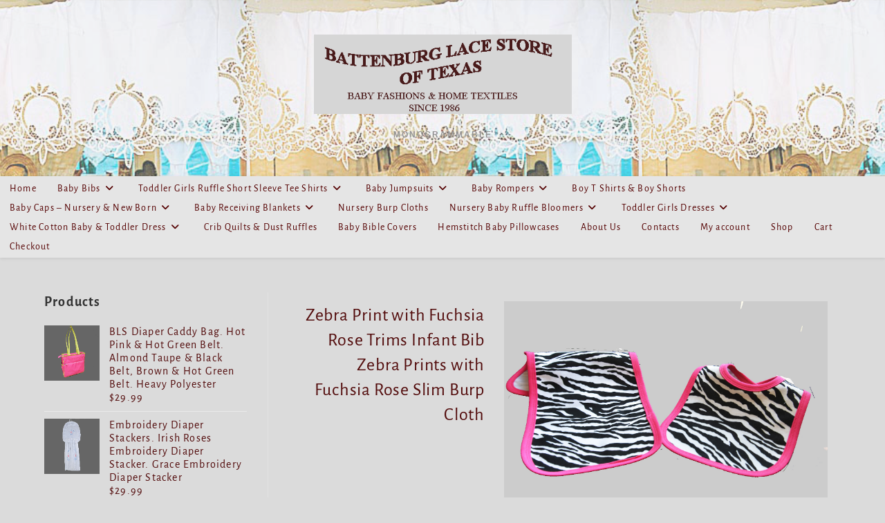

--- FILE ---
content_type: text/html; charset=UTF-8
request_url: https://babybattenburg.com/burp-cloths/
body_size: 101673
content:
<!DOCTYPE html>
<html class="html" lang="en-US">
<head>
	<meta charset="UTF-8">
	<link rel="profile" href="https://gmpg.org/xfn/11">

	<title>Nursery Burp Cloths &#8211; Baby Houndstooth</title>
<meta name='robots' content='max-image-preview:large' />
<meta name="viewport" content="width=device-width, initial-scale=1"><link rel='dns-prefetch' href='//fonts.googleapis.com' />
<link rel="alternate" type="application/rss+xml" title="Baby Houndstooth &raquo; Feed" href="https://babybattenburg.com/feed/" />
<link rel="alternate" type="application/rss+xml" title="Baby Houndstooth &raquo; Comments Feed" href="https://babybattenburg.com/comments/feed/" />
<link rel="alternate" title="oEmbed (JSON)" type="application/json+oembed" href="https://babybattenburg.com/wp-json/oembed/1.0/embed?url=https%3A%2F%2Fbabybattenburg.com%2Fburp-cloths%2F" />
<link rel="alternate" title="oEmbed (XML)" type="text/xml+oembed" href="https://babybattenburg.com/wp-json/oembed/1.0/embed?url=https%3A%2F%2Fbabybattenburg.com%2Fburp-cloths%2F&#038;format=xml" />
<style id='wp-img-auto-sizes-contain-inline-css'>
img:is([sizes=auto i],[sizes^="auto," i]){contain-intrinsic-size:3000px 1500px}
/*# sourceURL=wp-img-auto-sizes-contain-inline-css */
</style>
<style id='wp-emoji-styles-inline-css'>

	img.wp-smiley, img.emoji {
		display: inline !important;
		border: none !important;
		box-shadow: none !important;
		height: 1em !important;
		width: 1em !important;
		margin: 0 0.07em !important;
		vertical-align: -0.1em !important;
		background: none !important;
		padding: 0 !important;
	}
/*# sourceURL=wp-emoji-styles-inline-css */
</style>
<style id='classic-theme-styles-inline-css'>
/*! This file is auto-generated */
.wp-block-button__link{color:#fff;background-color:#32373c;border-radius:9999px;box-shadow:none;text-decoration:none;padding:calc(.667em + 2px) calc(1.333em + 2px);font-size:1.125em}.wp-block-file__button{background:#32373c;color:#fff;text-decoration:none}
/*# sourceURL=/wp-includes/css/classic-themes.min.css */
</style>
<style id='global-styles-inline-css'>
:root{--wp--preset--aspect-ratio--square: 1;--wp--preset--aspect-ratio--4-3: 4/3;--wp--preset--aspect-ratio--3-4: 3/4;--wp--preset--aspect-ratio--3-2: 3/2;--wp--preset--aspect-ratio--2-3: 2/3;--wp--preset--aspect-ratio--16-9: 16/9;--wp--preset--aspect-ratio--9-16: 9/16;--wp--preset--color--black: #000000;--wp--preset--color--cyan-bluish-gray: #abb8c3;--wp--preset--color--white: #ffffff;--wp--preset--color--pale-pink: #f78da7;--wp--preset--color--vivid-red: #cf2e2e;--wp--preset--color--luminous-vivid-orange: #ff6900;--wp--preset--color--luminous-vivid-amber: #fcb900;--wp--preset--color--light-green-cyan: #7bdcb5;--wp--preset--color--vivid-green-cyan: #00d084;--wp--preset--color--pale-cyan-blue: #8ed1fc;--wp--preset--color--vivid-cyan-blue: #0693e3;--wp--preset--color--vivid-purple: #9b51e0;--wp--preset--gradient--vivid-cyan-blue-to-vivid-purple: linear-gradient(135deg,rgb(6,147,227) 0%,rgb(155,81,224) 100%);--wp--preset--gradient--light-green-cyan-to-vivid-green-cyan: linear-gradient(135deg,rgb(122,220,180) 0%,rgb(0,208,130) 100%);--wp--preset--gradient--luminous-vivid-amber-to-luminous-vivid-orange: linear-gradient(135deg,rgb(252,185,0) 0%,rgb(255,105,0) 100%);--wp--preset--gradient--luminous-vivid-orange-to-vivid-red: linear-gradient(135deg,rgb(255,105,0) 0%,rgb(207,46,46) 100%);--wp--preset--gradient--very-light-gray-to-cyan-bluish-gray: linear-gradient(135deg,rgb(238,238,238) 0%,rgb(169,184,195) 100%);--wp--preset--gradient--cool-to-warm-spectrum: linear-gradient(135deg,rgb(74,234,220) 0%,rgb(151,120,209) 20%,rgb(207,42,186) 40%,rgb(238,44,130) 60%,rgb(251,105,98) 80%,rgb(254,248,76) 100%);--wp--preset--gradient--blush-light-purple: linear-gradient(135deg,rgb(255,206,236) 0%,rgb(152,150,240) 100%);--wp--preset--gradient--blush-bordeaux: linear-gradient(135deg,rgb(254,205,165) 0%,rgb(254,45,45) 50%,rgb(107,0,62) 100%);--wp--preset--gradient--luminous-dusk: linear-gradient(135deg,rgb(255,203,112) 0%,rgb(199,81,192) 50%,rgb(65,88,208) 100%);--wp--preset--gradient--pale-ocean: linear-gradient(135deg,rgb(255,245,203) 0%,rgb(182,227,212) 50%,rgb(51,167,181) 100%);--wp--preset--gradient--electric-grass: linear-gradient(135deg,rgb(202,248,128) 0%,rgb(113,206,126) 100%);--wp--preset--gradient--midnight: linear-gradient(135deg,rgb(2,3,129) 0%,rgb(40,116,252) 100%);--wp--preset--font-size--small: 13px;--wp--preset--font-size--medium: 20px;--wp--preset--font-size--large: 36px;--wp--preset--font-size--x-large: 42px;--wp--preset--spacing--20: 0.44rem;--wp--preset--spacing--30: 0.67rem;--wp--preset--spacing--40: 1rem;--wp--preset--spacing--50: 1.5rem;--wp--preset--spacing--60: 2.25rem;--wp--preset--spacing--70: 3.38rem;--wp--preset--spacing--80: 5.06rem;--wp--preset--shadow--natural: 6px 6px 9px rgba(0, 0, 0, 0.2);--wp--preset--shadow--deep: 12px 12px 50px rgba(0, 0, 0, 0.4);--wp--preset--shadow--sharp: 6px 6px 0px rgba(0, 0, 0, 0.2);--wp--preset--shadow--outlined: 6px 6px 0px -3px rgb(255, 255, 255), 6px 6px rgb(0, 0, 0);--wp--preset--shadow--crisp: 6px 6px 0px rgb(0, 0, 0);}:where(.is-layout-flex){gap: 0.5em;}:where(.is-layout-grid){gap: 0.5em;}body .is-layout-flex{display: flex;}.is-layout-flex{flex-wrap: wrap;align-items: center;}.is-layout-flex > :is(*, div){margin: 0;}body .is-layout-grid{display: grid;}.is-layout-grid > :is(*, div){margin: 0;}:where(.wp-block-columns.is-layout-flex){gap: 2em;}:where(.wp-block-columns.is-layout-grid){gap: 2em;}:where(.wp-block-post-template.is-layout-flex){gap: 1.25em;}:where(.wp-block-post-template.is-layout-grid){gap: 1.25em;}.has-black-color{color: var(--wp--preset--color--black) !important;}.has-cyan-bluish-gray-color{color: var(--wp--preset--color--cyan-bluish-gray) !important;}.has-white-color{color: var(--wp--preset--color--white) !important;}.has-pale-pink-color{color: var(--wp--preset--color--pale-pink) !important;}.has-vivid-red-color{color: var(--wp--preset--color--vivid-red) !important;}.has-luminous-vivid-orange-color{color: var(--wp--preset--color--luminous-vivid-orange) !important;}.has-luminous-vivid-amber-color{color: var(--wp--preset--color--luminous-vivid-amber) !important;}.has-light-green-cyan-color{color: var(--wp--preset--color--light-green-cyan) !important;}.has-vivid-green-cyan-color{color: var(--wp--preset--color--vivid-green-cyan) !important;}.has-pale-cyan-blue-color{color: var(--wp--preset--color--pale-cyan-blue) !important;}.has-vivid-cyan-blue-color{color: var(--wp--preset--color--vivid-cyan-blue) !important;}.has-vivid-purple-color{color: var(--wp--preset--color--vivid-purple) !important;}.has-black-background-color{background-color: var(--wp--preset--color--black) !important;}.has-cyan-bluish-gray-background-color{background-color: var(--wp--preset--color--cyan-bluish-gray) !important;}.has-white-background-color{background-color: var(--wp--preset--color--white) !important;}.has-pale-pink-background-color{background-color: var(--wp--preset--color--pale-pink) !important;}.has-vivid-red-background-color{background-color: var(--wp--preset--color--vivid-red) !important;}.has-luminous-vivid-orange-background-color{background-color: var(--wp--preset--color--luminous-vivid-orange) !important;}.has-luminous-vivid-amber-background-color{background-color: var(--wp--preset--color--luminous-vivid-amber) !important;}.has-light-green-cyan-background-color{background-color: var(--wp--preset--color--light-green-cyan) !important;}.has-vivid-green-cyan-background-color{background-color: var(--wp--preset--color--vivid-green-cyan) !important;}.has-pale-cyan-blue-background-color{background-color: var(--wp--preset--color--pale-cyan-blue) !important;}.has-vivid-cyan-blue-background-color{background-color: var(--wp--preset--color--vivid-cyan-blue) !important;}.has-vivid-purple-background-color{background-color: var(--wp--preset--color--vivid-purple) !important;}.has-black-border-color{border-color: var(--wp--preset--color--black) !important;}.has-cyan-bluish-gray-border-color{border-color: var(--wp--preset--color--cyan-bluish-gray) !important;}.has-white-border-color{border-color: var(--wp--preset--color--white) !important;}.has-pale-pink-border-color{border-color: var(--wp--preset--color--pale-pink) !important;}.has-vivid-red-border-color{border-color: var(--wp--preset--color--vivid-red) !important;}.has-luminous-vivid-orange-border-color{border-color: var(--wp--preset--color--luminous-vivid-orange) !important;}.has-luminous-vivid-amber-border-color{border-color: var(--wp--preset--color--luminous-vivid-amber) !important;}.has-light-green-cyan-border-color{border-color: var(--wp--preset--color--light-green-cyan) !important;}.has-vivid-green-cyan-border-color{border-color: var(--wp--preset--color--vivid-green-cyan) !important;}.has-pale-cyan-blue-border-color{border-color: var(--wp--preset--color--pale-cyan-blue) !important;}.has-vivid-cyan-blue-border-color{border-color: var(--wp--preset--color--vivid-cyan-blue) !important;}.has-vivid-purple-border-color{border-color: var(--wp--preset--color--vivid-purple) !important;}.has-vivid-cyan-blue-to-vivid-purple-gradient-background{background: var(--wp--preset--gradient--vivid-cyan-blue-to-vivid-purple) !important;}.has-light-green-cyan-to-vivid-green-cyan-gradient-background{background: var(--wp--preset--gradient--light-green-cyan-to-vivid-green-cyan) !important;}.has-luminous-vivid-amber-to-luminous-vivid-orange-gradient-background{background: var(--wp--preset--gradient--luminous-vivid-amber-to-luminous-vivid-orange) !important;}.has-luminous-vivid-orange-to-vivid-red-gradient-background{background: var(--wp--preset--gradient--luminous-vivid-orange-to-vivid-red) !important;}.has-very-light-gray-to-cyan-bluish-gray-gradient-background{background: var(--wp--preset--gradient--very-light-gray-to-cyan-bluish-gray) !important;}.has-cool-to-warm-spectrum-gradient-background{background: var(--wp--preset--gradient--cool-to-warm-spectrum) !important;}.has-blush-light-purple-gradient-background{background: var(--wp--preset--gradient--blush-light-purple) !important;}.has-blush-bordeaux-gradient-background{background: var(--wp--preset--gradient--blush-bordeaux) !important;}.has-luminous-dusk-gradient-background{background: var(--wp--preset--gradient--luminous-dusk) !important;}.has-pale-ocean-gradient-background{background: var(--wp--preset--gradient--pale-ocean) !important;}.has-electric-grass-gradient-background{background: var(--wp--preset--gradient--electric-grass) !important;}.has-midnight-gradient-background{background: var(--wp--preset--gradient--midnight) !important;}.has-small-font-size{font-size: var(--wp--preset--font-size--small) !important;}.has-medium-font-size{font-size: var(--wp--preset--font-size--medium) !important;}.has-large-font-size{font-size: var(--wp--preset--font-size--large) !important;}.has-x-large-font-size{font-size: var(--wp--preset--font-size--x-large) !important;}
:where(.wp-block-post-template.is-layout-flex){gap: 1.25em;}:where(.wp-block-post-template.is-layout-grid){gap: 1.25em;}
:where(.wp-block-term-template.is-layout-flex){gap: 1.25em;}:where(.wp-block-term-template.is-layout-grid){gap: 1.25em;}
:where(.wp-block-columns.is-layout-flex){gap: 2em;}:where(.wp-block-columns.is-layout-grid){gap: 2em;}
:root :where(.wp-block-pullquote){font-size: 1.5em;line-height: 1.6;}
/*# sourceURL=global-styles-inline-css */
</style>
<style id='woocommerce-inline-inline-css'>
.woocommerce form .form-row .required { visibility: visible; }
/*# sourceURL=woocommerce-inline-inline-css */
</style>
<link rel='stylesheet' id='woo-variation-swatches-css' href='https://babybattenburg.com/wp-content/plugins/woo-variation-swatches/assets/css/frontend.min.css?ver=1762970776' media='all' />
<style id='woo-variation-swatches-inline-css'>
:root {
--wvs-tick:url("data:image/svg+xml;utf8,%3Csvg filter='drop-shadow(0px 0px 2px rgb(0 0 0 / .8))' xmlns='http://www.w3.org/2000/svg'  viewBox='0 0 30 30'%3E%3Cpath fill='none' stroke='%23ffffff' stroke-linecap='round' stroke-linejoin='round' stroke-width='4' d='M4 16L11 23 27 7'/%3E%3C/svg%3E");

--wvs-cross:url("data:image/svg+xml;utf8,%3Csvg filter='drop-shadow(0px 0px 5px rgb(255 255 255 / .6))' xmlns='http://www.w3.org/2000/svg' width='72px' height='72px' viewBox='0 0 24 24'%3E%3Cpath fill='none' stroke='%23ff0000' stroke-linecap='round' stroke-width='0.6' d='M5 5L19 19M19 5L5 19'/%3E%3C/svg%3E");
--wvs-single-product-item-width:110px;
--wvs-single-product-item-height:95px;
--wvs-single-product-item-font-size:16px}
/*# sourceURL=woo-variation-swatches-inline-css */
</style>
<link rel='stylesheet' id='oceanwp-woo-mini-cart-css' href='https://babybattenburg.com/wp-content/themes/oceanwp/assets/css/woo/woo-mini-cart.min.css?ver=6.9' media='all' />
<link rel='stylesheet' id='font-awesome-css' href='https://babybattenburg.com/wp-content/themes/oceanwp/assets/fonts/fontawesome/css/all.min.css?ver=6.7.2' media='all' />
<link rel='stylesheet' id='simple-line-icons-css' href='https://babybattenburg.com/wp-content/themes/oceanwp/assets/css/third/simple-line-icons.min.css?ver=2.4.0' media='all' />
<link rel='stylesheet' id='oceanwp-style-css' href='https://babybattenburg.com/wp-content/themes/oceanwp/assets/css/style.min.css?ver=4.1.4' media='all' />
<link rel='stylesheet' id='oceanwp-google-font-alegreya-sans-css' href='//fonts.googleapis.com/css?family=Alegreya+Sans%3A100%2C200%2C300%2C400%2C500%2C600%2C700%2C800%2C900%2C100i%2C200i%2C300i%2C400i%2C500i%2C600i%2C700i%2C800i%2C900i&#038;subset=latin&#038;display=swap&#038;ver=6.9' media='all' />
<link rel='stylesheet' id='oceanwp-google-font-architects-daughter-css' href='//fonts.googleapis.com/css?family=Architects+Daughter%3A100%2C200%2C300%2C400%2C500%2C600%2C700%2C800%2C900%2C100i%2C200i%2C300i%2C400i%2C500i%2C600i%2C700i%2C800i%2C900i&#038;subset=latin&#038;display=swap&#038;ver=6.9' media='all' />
<link rel='stylesheet' id='elementor-icons-css' href='https://babybattenburg.com/wp-content/plugins/elementor/assets/lib/eicons/css/elementor-icons.min.css?ver=5.45.0' media='all' />
<link rel='stylesheet' id='elementor-frontend-css' href='https://babybattenburg.com/wp-content/plugins/elementor/assets/css/frontend.min.css?ver=3.34.0' media='all' />
<link rel='stylesheet' id='elementor-post-5-css' href='https://babybattenburg.com/wp-content/uploads/elementor/css/post-5.css?ver=1767314969' media='all' />
<link rel='stylesheet' id='widget-image-gallery-css' href='https://babybattenburg.com/wp-content/plugins/elementor/assets/css/widget-image-gallery.min.css?ver=3.34.0' media='all' />
<link rel='stylesheet' id='elementor-post-1292-css' href='https://babybattenburg.com/wp-content/uploads/elementor/css/post-1292.css?ver=1767358983' media='all' />
<link rel='stylesheet' id='oceanwp-woocommerce-css' href='https://babybattenburg.com/wp-content/themes/oceanwp/assets/css/woo/woocommerce.min.css?ver=6.9' media='all' />
<link rel='stylesheet' id='oceanwp-woo-star-font-css' href='https://babybattenburg.com/wp-content/themes/oceanwp/assets/css/woo/woo-star-font.min.css?ver=6.9' media='all' />
<link rel='stylesheet' id='oceanwp-woo-quick-view-css' href='https://babybattenburg.com/wp-content/themes/oceanwp/assets/css/woo/woo-quick-view.min.css?ver=6.9' media='all' />
<link rel='stylesheet' id='oceanwp-custom-css' href='https://babybattenburg.com/wp-content/uploads/oceanwp/custom-style.css?ver=6.9' media='all' />
<link rel='stylesheet' id='elementor-gf-local-roboto-css' href='https://babybattenburg.com/wp-content/uploads/elementor/google-fonts/css/roboto.css?ver=1742333432' media='all' />
<link rel='stylesheet' id='elementor-gf-local-robotoslab-css' href='https://babybattenburg.com/wp-content/uploads/elementor/google-fonts/css/robotoslab.css?ver=1742333435' media='all' />
<link rel='stylesheet' id='elementor-gf-local-alegreyasans-css' href='https://babybattenburg.com/wp-content/uploads/elementor/google-fonts/css/alegreyasans.css?ver=1742334182' media='all' />
<script type="text/template" id="tmpl-variation-template">
	<div class="woocommerce-variation-description">{{{ data.variation.variation_description }}}</div>
	<div class="woocommerce-variation-price">{{{ data.variation.price_html }}}</div>
	<div class="woocommerce-variation-availability">{{{ data.variation.availability_html }}}</div>
</script>
<script type="text/template" id="tmpl-unavailable-variation-template">
	<p role="alert">Sorry, this product is unavailable. Please choose a different combination.</p>
</script>
<script src="https://babybattenburg.com/wp-includes/js/jquery/jquery.min.js?ver=3.7.1" id="jquery-core-js"></script>
<script src="https://babybattenburg.com/wp-includes/js/jquery/jquery-migrate.min.js?ver=3.4.1" id="jquery-migrate-js"></script>
<script src="https://babybattenburg.com/wp-content/plugins/woocommerce/assets/js/jquery-blockui/jquery.blockUI.min.js?ver=2.7.0-wc.10.4.3" id="wc-jquery-blockui-js" data-wp-strategy="defer"></script>
<script src="https://babybattenburg.com/wp-content/plugins/woocommerce/assets/js/js-cookie/js.cookie.min.js?ver=2.1.4-wc.10.4.3" id="wc-js-cookie-js" defer data-wp-strategy="defer"></script>
<script id="woocommerce-js-extra">
var woocommerce_params = {"ajax_url":"/wp-admin/admin-ajax.php","wc_ajax_url":"/?wc-ajax=%%endpoint%%","i18n_password_show":"Show password","i18n_password_hide":"Hide password"};
//# sourceURL=woocommerce-js-extra
</script>
<script src="https://babybattenburg.com/wp-content/plugins/woocommerce/assets/js/frontend/woocommerce.min.js?ver=10.4.3" id="woocommerce-js" defer data-wp-strategy="defer"></script>
<script src="https://babybattenburg.com/wp-includes/js/underscore.min.js?ver=1.13.7" id="underscore-js"></script>
<script id="wp-util-js-extra">
var _wpUtilSettings = {"ajax":{"url":"/wp-admin/admin-ajax.php"}};
//# sourceURL=wp-util-js-extra
</script>
<script src="https://babybattenburg.com/wp-includes/js/wp-util.min.js?ver=6.9" id="wp-util-js"></script>
<script id="wc-add-to-cart-variation-js-extra">
var wc_add_to_cart_variation_params = {"wc_ajax_url":"/?wc-ajax=%%endpoint%%","i18n_no_matching_variations_text":"Sorry, no products matched your selection. Please choose a different combination.","i18n_make_a_selection_text":"Please select some product options before adding this product to your cart.","i18n_unavailable_text":"Sorry, this product is unavailable. Please choose a different combination.","i18n_reset_alert_text":"Your selection has been reset. Please select some product options before adding this product to your cart."};
//# sourceURL=wc-add-to-cart-variation-js-extra
</script>
<script src="https://babybattenburg.com/wp-content/plugins/woocommerce/assets/js/frontend/add-to-cart-variation.min.js?ver=10.4.3" id="wc-add-to-cart-variation-js" defer data-wp-strategy="defer"></script>
<script src="https://babybattenburg.com/wp-content/plugins/woocommerce/assets/js/flexslider/jquery.flexslider.min.js?ver=2.7.2-wc.10.4.3" id="wc-flexslider-js" defer data-wp-strategy="defer"></script>
<script id="wc-cart-fragments-js-extra">
var wc_cart_fragments_params = {"ajax_url":"/wp-admin/admin-ajax.php","wc_ajax_url":"/?wc-ajax=%%endpoint%%","cart_hash_key":"wc_cart_hash_15a7ca84e342a589e554b864c885e041","fragment_name":"wc_fragments_15a7ca84e342a589e554b864c885e041","request_timeout":"5000"};
//# sourceURL=wc-cart-fragments-js-extra
</script>
<script src="https://babybattenburg.com/wp-content/plugins/woocommerce/assets/js/frontend/cart-fragments.min.js?ver=10.4.3" id="wc-cart-fragments-js" defer data-wp-strategy="defer"></script>
<link rel="https://api.w.org/" href="https://babybattenburg.com/wp-json/" /><link rel="alternate" title="JSON" type="application/json" href="https://babybattenburg.com/wp-json/wp/v2/pages/1292" /><link rel="EditURI" type="application/rsd+xml" title="RSD" href="https://babybattenburg.com/xmlrpc.php?rsd" />
<meta name="generator" content="WordPress 6.9" />
<meta name="generator" content="WooCommerce 10.4.3" />
<link rel="canonical" href="https://babybattenburg.com/burp-cloths/" />
<link rel='shortlink' href='https://babybattenburg.com/?p=1292' />
	<noscript><style>.woocommerce-product-gallery{ opacity: 1 !important; }</style></noscript>
	<meta name="generator" content="Elementor 3.34.0; features: additional_custom_breakpoints; settings: css_print_method-external, google_font-enabled, font_display-auto">
			<style>
				.e-con.e-parent:nth-of-type(n+4):not(.e-lazyloaded):not(.e-no-lazyload),
				.e-con.e-parent:nth-of-type(n+4):not(.e-lazyloaded):not(.e-no-lazyload) * {
					background-image: none !important;
				}
				@media screen and (max-height: 1024px) {
					.e-con.e-parent:nth-of-type(n+3):not(.e-lazyloaded):not(.e-no-lazyload),
					.e-con.e-parent:nth-of-type(n+3):not(.e-lazyloaded):not(.e-no-lazyload) * {
						background-image: none !important;
					}
				}
				@media screen and (max-height: 640px) {
					.e-con.e-parent:nth-of-type(n+2):not(.e-lazyloaded):not(.e-no-lazyload),
					.e-con.e-parent:nth-of-type(n+2):not(.e-lazyloaded):not(.e-no-lazyload) * {
						background-image: none !important;
					}
				}
			</style>
			<link rel="icon" href="https://babybattenburg.com/wp-content/uploads/2021/10/BL-Store-favicon.ico" sizes="32x32" />
<link rel="icon" href="https://babybattenburg.com/wp-content/uploads/2021/10/BL-Store-favicon.ico" sizes="192x192" />
<link rel="apple-touch-icon" href="https://babybattenburg.com/wp-content/uploads/2021/10/BL-Store-favicon.ico" />
<meta name="msapplication-TileImage" content="https://babybattenburg.com/wp-content/uploads/2021/10/BL-Store-favicon.ico" />
</head>

<body class="wp-singular page-template-default page page-id-1292 wp-custom-logo wp-embed-responsive wp-theme-oceanwp theme-oceanwp woocommerce-no-js woo-variation-swatches wvs-behavior-blur wvs-theme-oceanwp wvs-show-label wvs-tooltip oceanwp-theme dropdown-mobile top-header-style has-sidebar content-left-sidebar page-header-disabled has-breadcrumbs has-grid-list has-woo-shop-links-disabled-all woo-dropdown-cat account-original-style elementor-default elementor-kit-5 elementor-page elementor-page-1292" >

	
	
	<div id="outer-wrap" class="site clr">

		<a class="skip-link screen-reader-text" href="#main">Skip to content</a>

		
		<div id="wrap" class="clr">

			
			
<header id="site-header" class="top-header has-header-media effect-six clr" data-height="74" role="banner">

	
		
	<div class="header-bottom clr">
		<div class="container">
			

<div id="site-logo" class="clr" >

	
	<div id="site-logo-inner" class="clr">

		<a href="https://babybattenburg.com/" class="custom-logo-link" rel="home"><img fetchpriority="high" width="468" height="144" src="https://babybattenburg.com/wp-content/uploads/2021/10/logo-d6d6d6-baby-bls.png" class="custom-logo" alt="battenburg lace store" decoding="async" srcset="https://babybattenburg.com/wp-content/uploads/2021/10/logo-d6d6d6-baby-bls.png 468w, https://babybattenburg.com/wp-content/uploads/2021/10/logo-d6d6d6-baby-bls-300x92.png 300w" sizes="(max-width: 468px) 100vw, 468px" /></a>
	</div><!-- #site-logo-inner -->

	
				<div id="site-description"><h2  style=color:#;>Monogrammable</h2></div>
			
</div><!-- #site-logo -->

		</div>
	</div>
	
<div class="header-top clr">

	
	<div id="site-header-inner" class="clr">

		
		<div class="left clr">

			<div class="inner">

							<div id="site-navigation-wrap" class="no-top-border clr">
			
			
			
			<nav id="site-navigation" class="navigation main-navigation clr" role="navigation" >

				<ul id="menu-babybattenburg" class="main-menu dropdown-menu sf-menu"><li id="menu-item-4459" class="menu-item menu-item-type-post_type menu-item-object-page menu-item-4459"><a href="https://babybattenburg.com/home/" class="menu-link"><span class="text-wrap">Home</span></a></li><li id="menu-item-544" class="menu-item menu-item-type-post_type menu-item-object-page menu-item-has-children dropdown menu-item-544"><a href="https://babybattenburg.com/baby-bibs/" class="menu-link"><span class="text-wrap">Baby Bibs<i class="nav-arrow fa fa-angle-down" aria-hidden="true" role="img"></i></span></a>
<ul class="sub-menu">
	<li id="menu-item-1102" class="menu-item menu-item-type-post_type menu-item-object-page menu-item-1102"><a href="https://babybattenburg.com/houndstooth-baby-bibs/" class="menu-link"><span class="text-wrap">Baby Bibs – Infant Bibs &#038; Toddler Bibs</span></a></li>	<li id="menu-item-1706" class="menu-item menu-item-type-post_type menu-item-object-page menu-item-1706"><a href="https://babybattenburg.com/infant-toddler-baby-bibs/" class="menu-link"><span class="text-wrap">Infant baby bib. Toddler baby bib. All color.</span></a></li>	<li id="menu-item-2183" class="menu-item menu-item-type-post_type menu-item-object-page menu-item-2183"><a href="https://babybattenburg.com/red-color-stripes-baby-bibs/" class="menu-link"><span class="text-wrap">Baby Bibs – Woven Color Stripes</span></a></li>	<li id="menu-item-2109" class="menu-item menu-item-type-post_type menu-item-object-page menu-item-2109"><a href="https://babybattenburg.com/english-collections-baby-bibs/" class="menu-link"><span class="text-wrap">Baby Bibs – English Collections</span></a></li>	<li id="menu-item-2086" class="menu-item menu-item-type-post_type menu-item-object-page menu-item-2086"><a href="https://babybattenburg.com/purple-and-gold-polka-dots-baby-bibs/" class="menu-link"><span class="text-wrap">Baby Bibs – Festive Colors Polka Dots</span></a></li>	<li id="menu-item-1990" class="menu-item menu-item-type-post_type menu-item-object-page menu-item-1990"><a href="https://babybattenburg.com/purple-gold-argyle-baby-bibs/" class="menu-link"><span class="text-wrap">Baby Bibs – Argyle Prints Collections</span></a></li>	<li id="menu-item-2157" class="menu-item menu-item-type-post_type menu-item-object-page menu-item-2157"><a href="https://babybattenburg.com/happy-times-baby-bibs/" class="menu-link"><span class="text-wrap">Baby Bibs – Happy Times</span></a></li></ul>
</li><li id="menu-item-301" class="menu-item menu-item-type-post_type menu-item-object-page menu-item-has-children dropdown menu-item-301"><a href="https://babybattenburg.com/toddler-girl-ruffle-shirts/" class="menu-link"><span class="text-wrap">Toddler Girls Ruffle Short Sleeve Tee Shirts<i class="nav-arrow fa fa-angle-down" aria-hidden="true" role="img"></i></span></a>
<ul class="sub-menu">
	<li id="menu-item-1597" class="menu-item menu-item-type-post_type menu-item-object-page menu-item-1597"><a href="https://babybattenburg.com/halloween-toddler-girls-ruffle-shirts/" class="menu-link"><span class="text-wrap">Halloween Toddler Girls Ruffle Shirts</span></a></li>	<li id="menu-item-1624" class="menu-item menu-item-type-post_type menu-item-object-page menu-item-1624"><a href="https://babybattenburg.com/toddler-girls-ruffle-tee-shirts-solid-color/" class="menu-link"><span class="text-wrap">Toddler Girls Ruffle Tee Shirts – Solid Color</span></a></li>	<li id="menu-item-1650" class="menu-item menu-item-type-post_type menu-item-object-page menu-item-1650"><a href="https://babybattenburg.com/toddler-girls-ruffle-tee-shirts-polka-dots/" class="menu-link"><span class="text-wrap">Toddler Girls Ruffle Tee Shirts – Polka Dots</span></a></li>	<li id="menu-item-1680" class="menu-item menu-item-type-post_type menu-item-object-page menu-item-1680"><a href="https://babybattenburg.com/toddler-girls-ruffle-tee-shirts-argyle-prints/" class="menu-link"><span class="text-wrap">Toddler Girls Ruffle Tee Shirts – Argyle Prints</span></a></li>	<li id="menu-item-2760" class="menu-item menu-item-type-post_type menu-item-object-page menu-item-2760"><a href="https://babybattenburg.com/toddler-girl-tee-shirts-ruffled-edges/" class="menu-link"><span class="text-wrap">Houndstooth Toddler Girls Ruffle Tee</span></a></li></ul>
</li><li id="menu-item-2587" class="menu-item menu-item-type-post_type menu-item-object-page menu-item-has-children dropdown menu-item-2587"><a href="https://babybattenburg.com/baby-jumpsuits/" class="menu-link"><span class="text-wrap">Baby Jumpsuits<i class="nav-arrow fa fa-angle-down" aria-hidden="true" role="img"></i></span></a>
<ul class="sub-menu">
	<li id="menu-item-341" class="menu-item menu-item-type-post_type menu-item-object-page menu-item-341"><a href="https://babybattenburg.com/houndstooth-baby-jumpsuits/" class="menu-link"><span class="text-wrap">Houndstooth Baby Jumpsuits</span></a></li>	<li id="menu-item-7298" class="menu-item menu-item-type-post_type menu-item-object-page menu-item-7298"><a href="https://babybattenburg.com/haapy-times-baby-short-sleeve-jumpsuits/" class="menu-link"><span class="text-wrap">Happy Times Baby Short Sleeve Jumpsuits</span></a></li>	<li id="menu-item-7341" class="menu-item menu-item-type-post_type menu-item-object-page menu-item-7341"><a href="https://babybattenburg.com/festive-color-striped-baby-rompers/" class="menu-link"><span class="text-wrap">Festive Color Striped Baby Jumpsuits</span></a></li>	<li id="menu-item-7307" class="menu-item menu-item-type-post_type menu-item-object-page menu-item-7307"><a href="https://babybattenburg.com/zebra-baby-short-sleeve-jumpsuits/" class="menu-link"><span class="text-wrap">Zebra Baby Short Sleeve Jumpsuits</span></a></li>	<li id="menu-item-7376" class="menu-item menu-item-type-post_type menu-item-object-page menu-item-7376"><a href="https://babybattenburg.com/happy-times-baby-long-sleeve-jumpsuits/" class="menu-link"><span class="text-wrap">Happy Times Baby Long Sleeve Jumpsuits</span></a></li></ul>
</li><li id="menu-item-2886" class="menu-item menu-item-type-post_type menu-item-object-page menu-item-has-children dropdown menu-item-2886"><a href="https://babybattenburg.com/baby-rompers/" class="menu-link"><span class="text-wrap">Baby Rompers<i class="nav-arrow fa fa-angle-down" aria-hidden="true" role="img"></i></span></a>
<ul class="sub-menu">
	<li id="menu-item-7326" class="menu-item menu-item-type-post_type menu-item-object-page menu-item-7326"><a href="https://babybattenburg.com/angel-baby-boy-girl-rompers/" class="menu-link"><span class="text-wrap">Angel Baby Boy Girl Rompers</span></a></li>	<li id="menu-item-7360" class="menu-item menu-item-type-post_type menu-item-object-page menu-item-7360"><a href="https://babybattenburg.com/festive-baby-boy-girl-rompers/" class="menu-link"><span class="text-wrap">Festive Baby Boy Girl Rompers</span></a></li>	<li id="menu-item-7335" class="menu-item menu-item-type-post_type menu-item-object-page menu-item-7335"><a href="https://babybattenburg.com/zebra-baby-boy-girl-rompers/" class="menu-link"><span class="text-wrap">Zebra Baby Boy Girl Rompers</span></a></li></ul>
</li><li id="menu-item-6366" class="menu-item menu-item-type-post_type menu-item-object-page menu-item-6366"><a href="https://babybattenburg.com/boy-t-shirts-boy-shorts/" class="menu-link"><span class="text-wrap">Boy T Shirts &amp; Boy Shorts</span></a></li><li id="menu-item-153" class="menu-item menu-item-type-post_type menu-item-object-page menu-item-has-children dropdown menu-item-153"><a href="https://babybattenburg.com/baby-caps/" class="menu-link"><span class="text-wrap">Baby Caps – Nursery &#038; New Born<i class="nav-arrow fa fa-angle-down" aria-hidden="true" role="img"></i></span></a>
<ul class="sub-menu">
	<li id="menu-item-742" class="menu-item menu-item-type-post_type menu-item-object-page menu-item-742"><a href="https://babybattenburg.com/red-colored-stripes-nursery-baby-caps/" class="menu-link"><span class="text-wrap">Nursery Baby Caps Woven Colored Stripe</span></a></li>	<li id="menu-item-588" class="menu-item menu-item-type-post_type menu-item-object-page menu-item-588"><a href="https://babybattenburg.com/knitted-cotton-chevron-nursery-baby-caps/" class="menu-link"><span class="text-wrap">Nursery Baby Caps – Chevron Print Collections</span></a></li>	<li id="menu-item-628" class="menu-item menu-item-type-post_type menu-item-object-page menu-item-628"><a href="https://babybattenburg.com/nursery-baby-caps-zebra-print/" class="menu-link"><span class="text-wrap">Nursery Baby Caps – Zebra Print Collections</span></a></li>	<li id="menu-item-696" class="menu-item menu-item-type-post_type menu-item-object-page menu-item-696"><a href="https://babybattenburg.com/colored-dots-nursery-baby-cap/" class="menu-link"><span class="text-wrap">Nursery Baby Caps – Large Polka Dot Collections</span></a></li>	<li id="menu-item-931" class="menu-item menu-item-type-post_type menu-item-object-page menu-item-931"><a href="https://babybattenburg.com/houndstooth-camouflage-leopard-baby-caps/" class="menu-link"><span class="text-wrap">Nursery Baby Caps – Houndstooth, Camouflage, Leopard Skins &#038; Giraffe</span></a></li>	<li id="menu-item-1823" class="menu-item menu-item-type-post_type menu-item-object-page menu-item-1823"><a href="https://babybattenburg.com/orange-color-nursery-baby-caps/" class="menu-link"><span class="text-wrap">Nursery Baby Caps – Solid Color</span></a></li>	<li id="menu-item-1860" class="menu-item menu-item-type-post_type menu-item-object-page menu-item-1860"><a href="https://babybattenburg.com/purple-gold-baby-cap/" class="menu-link"><span class="text-wrap">Nursery Baby Caps – Purple &#038; Gold Color</span></a></li>	<li id="menu-item-1935" class="menu-item menu-item-type-post_type menu-item-object-page menu-item-1935"><a href="https://babybattenburg.com/red-black-color-dots-baby-caps/" class="menu-link"><span class="text-wrap">Nursery Baby Caps – Happy Times</span></a></li></ul>
</li><li id="menu-item-125" class="menu-item menu-item-type-post_type menu-item-object-page menu-item-has-children dropdown menu-item-125"><a href="https://babybattenburg.com/baby-receiving-blankets/" class="menu-link"><span class="text-wrap">Baby Receiving Blankets<i class="nav-arrow fa fa-angle-down" aria-hidden="true" role="img"></i></span></a>
<ul class="sub-menu">
	<li id="menu-item-1274" class="menu-item menu-item-type-post_type menu-item-object-page menu-item-1274"><a href="https://babybattenburg.com/maroon-nursery-receiving-blanket/" class="menu-link"><span class="text-wrap">Nursery Receiving Blanket – Solid Colored</span></a></li></ul>
</li><li id="menu-item-1301" class="menu-item menu-item-type-post_type menu-item-object-page current-menu-item page_item page-item-1292 current_page_item menu-item-1301"><a href="https://babybattenburg.com/burp-cloths/" class="menu-link"><span class="text-wrap">Nursery Burp Cloths</span></a></li><li id="menu-item-2385" class="menu-item menu-item-type-post_type menu-item-object-page menu-item-has-children dropdown menu-item-2385"><a href="https://babybattenburg.com/baby-bloomers-diaper-covers/" class="menu-link"><span class="text-wrap">Nursery Baby Ruffle Bloomers<i class="nav-arrow fa fa-angle-down" aria-hidden="true" role="img"></i></span></a>
<ul class="sub-menu">
	<li id="menu-item-8260" class="menu-item menu-item-type-post_type menu-item-object-page menu-item-8260"><a href="https://babybattenburg.com/ruffle-diaper-covers/" class="menu-link"><span class="text-wrap">Ruffle Diaper Covers</span></a></li></ul>
</li><li id="menu-item-2680" class="menu-item menu-item-type-post_type menu-item-object-page menu-item-has-children dropdown menu-item-2680"><a href="https://babybattenburg.com/toddler-girls-dresses/" class="menu-link"><span class="text-wrap">Toddler Girls Dresses<i class="nav-arrow fa fa-angle-down" aria-hidden="true" role="img"></i></span></a>
<ul class="sub-menu">
	<li id="menu-item-2422" class="menu-item menu-item-type-post_type menu-item-object-page menu-item-2422"><a href="https://babybattenburg.com/toddler-a-line-dresses/" class="menu-link"><span class="text-wrap">Toddler “A Line” Dresses.</span></a></li>	<li id="menu-item-2492" class="menu-item menu-item-type-post_type menu-item-object-page menu-item-2492"><a href="https://babybattenburg.com/toddler-sleeveless-dresses/" class="menu-link"><span class="text-wrap">Toddler Girls Sleeveless Dresses</span></a></li>	<li id="menu-item-6874" class="menu-item menu-item-type-post_type menu-item-object-page menu-item-6874"><a href="https://babybattenburg.com/zebra-toddler-girl-sleeveless-dress/" class="menu-link"><span class="text-wrap">Zebra Toddler Girl Sleeveless Dress</span></a></li>	<li id="menu-item-2931" class="menu-item menu-item-type-post_type menu-item-object-page menu-item-2931"><a href="https://babybattenburg.com/long-sleeves-toddler-dress-waist-tie-back/" class="menu-link"><span class="text-wrap">Long Sleeves Toddler Dress – Waist Tie Back</span></a></li>	<li id="menu-item-3134" class="menu-item menu-item-type-post_type menu-item-object-page menu-item-3134"><a href="https://babybattenburg.com/hemstitch-toddler-dress/" class="menu-link"><span class="text-wrap">Hemstitch Toddler Dresses</span></a></li></ul>
</li><li id="menu-item-7819" class="menu-item menu-item-type-post_type menu-item-object-page menu-item-has-children dropdown menu-item-7819"><a href="https://babybattenburg.com/white-cotton-baby-toddler-dress/" class="menu-link"><span class="text-wrap">White Cotton Baby &amp; Toddler Dress<i class="nav-arrow fa fa-angle-down" aria-hidden="true" role="img"></i></span></a>
<ul class="sub-menu">
	<li id="menu-item-8296" class="menu-item menu-item-type-post_type menu-item-object-page menu-item-8296"><a href="https://babybattenburg.com/soft-cotton-toddler-girl-dress-angel-wings/" class="menu-link"><span class="text-wrap">Soft Cotton Toddler Girl Dress Angel Wings</span></a></li></ul>
</li><li id="menu-item-3298" class="menu-item menu-item-type-post_type menu-item-object-page menu-item-3298"><a href="https://babybattenburg.com/crib-quilts-dust-ruffles/" class="menu-link"><span class="text-wrap">Crib Quilts &#038; Dust Ruffles</span></a></li><li id="menu-item-3172" class="menu-item menu-item-type-post_type menu-item-object-page menu-item-3172"><a href="https://babybattenburg.com/baby-bible-covers/" class="menu-link"><span class="text-wrap">Baby Bible Covers</span></a></li><li id="menu-item-96" class="menu-item menu-item-type-post_type menu-item-object-page menu-item-96"><a href="https://babybattenburg.com/hemstitch-baby-pillowcases/" class="menu-link"><span class="text-wrap">Hemstitch Baby Pillowcases</span></a></li><li id="menu-item-4276" class="menu-item menu-item-type-post_type menu-item-object-page menu-item-4276"><a href="https://babybattenburg.com/about-us/" class="menu-link"><span class="text-wrap">About Us</span></a></li><li id="menu-item-198" class="menu-item menu-item-type-post_type menu-item-object-page menu-item-198"><a href="https://babybattenburg.com/contacts/" class="menu-link"><span class="text-wrap">Contacts</span></a></li><li id="menu-item-3375" class="menu-item menu-item-type-post_type menu-item-object-page menu-item-3375"><a href="https://babybattenburg.com/my-account/" class="menu-link"><span class="text-wrap">My account</span></a></li><li id="menu-item-3378" class="menu-item menu-item-type-post_type menu-item-object-page menu-item-home menu-item-3378"><a href="https://babybattenburg.com/" class="menu-link"><span class="text-wrap">Shop</span></a></li><li id="menu-item-3377" class="menu-item menu-item-type-post_type menu-item-object-page menu-item-3377"><a href="https://babybattenburg.com/cart/" class="menu-link"><span class="text-wrap">Cart</span></a></li><li id="menu-item-3376" class="menu-item menu-item-type-post_type menu-item-object-page menu-item-3376"><a href="https://babybattenburg.com/checkout/" class="menu-link"><span class="text-wrap">Checkout</span></a></li>
			<li class="woo-menu-icon wcmenucart-toggle-drop_down toggle-cart-widget">
				
			<a href="https://babybattenburg.com/cart/" class="wcmenucart wcmenucart-hide">
				<span class="wcmenucart-count"><i class=" icon-handbag" aria-hidden="true" role="img"></i><span class="wcmenucart-details count">0</span></span>
			</a>

												<div class="current-shop-items-dropdown owp-mini-cart clr">
						<div class="current-shop-items-inner clr">
							<div class="widget woocommerce widget_shopping_cart"><div class="widget_shopping_cart_content"></div></div>						</div>
					</div>
							</li>

			</ul>
			</nav><!-- #site-navigation -->

			
			
					</div><!-- #site-navigation-wrap -->
			
		
	
				
	
	<div class="oceanwp-mobile-menu-icon clr mobile-right">

		
		
		
			<a href="https://babybattenburg.com/cart/" class="wcmenucart wcmenucart-hide">
				<span class="wcmenucart-count"><i class=" icon-handbag" aria-hidden="true" role="img"></i><span class="wcmenucart-details count">0</span></span>
			</a>

			
		<a href="https://babybattenburg.com/#mobile-menu-toggle" class="mobile-menu"  aria-label="Mobile Menu">
							<i class="fa fa-bars" aria-hidden="true"></i>
								<span class="oceanwp-text">Menu</span>
				<span class="oceanwp-close-text">Close</span>
						</a>

		
		
		
	</div><!-- #oceanwp-mobile-menu-navbar -->

	

			</div>

		</div>

		<div class="right clr">

			<div class="inner">

				
			</div>

		</div>

	</div><!-- #site-header-inner -->

	
<div id="mobile-dropdown" class="clr" >

	<nav class="clr">

		<ul id="menu-babybattenburg-1" class="menu"><li class="menu-item menu-item-type-post_type menu-item-object-page menu-item-4459"><a href="https://babybattenburg.com/home/">Home</a></li>
<li class="menu-item menu-item-type-post_type menu-item-object-page menu-item-has-children menu-item-544"><a href="https://babybattenburg.com/baby-bibs/">Baby Bibs</a>
<ul class="sub-menu">
	<li class="menu-item menu-item-type-post_type menu-item-object-page menu-item-1102"><a href="https://babybattenburg.com/houndstooth-baby-bibs/">Baby Bibs – Infant Bibs &#038; Toddler Bibs</a></li>
	<li class="menu-item menu-item-type-post_type menu-item-object-page menu-item-1706"><a href="https://babybattenburg.com/infant-toddler-baby-bibs/">Infant baby bib. Toddler baby bib. All color.</a></li>
	<li class="menu-item menu-item-type-post_type menu-item-object-page menu-item-2183"><a href="https://babybattenburg.com/red-color-stripes-baby-bibs/">Baby Bibs – Woven Color Stripes</a></li>
	<li class="menu-item menu-item-type-post_type menu-item-object-page menu-item-2109"><a href="https://babybattenburg.com/english-collections-baby-bibs/">Baby Bibs – English Collections</a></li>
	<li class="menu-item menu-item-type-post_type menu-item-object-page menu-item-2086"><a href="https://babybattenburg.com/purple-and-gold-polka-dots-baby-bibs/">Baby Bibs – Festive Colors Polka Dots</a></li>
	<li class="menu-item menu-item-type-post_type menu-item-object-page menu-item-1990"><a href="https://babybattenburg.com/purple-gold-argyle-baby-bibs/">Baby Bibs – Argyle Prints Collections</a></li>
	<li class="menu-item menu-item-type-post_type menu-item-object-page menu-item-2157"><a href="https://babybattenburg.com/happy-times-baby-bibs/">Baby Bibs – Happy Times</a></li>
</ul>
</li>
<li class="menu-item menu-item-type-post_type menu-item-object-page menu-item-has-children menu-item-301"><a href="https://babybattenburg.com/toddler-girl-ruffle-shirts/">Toddler Girls Ruffle Short Sleeve Tee Shirts</a>
<ul class="sub-menu">
	<li class="menu-item menu-item-type-post_type menu-item-object-page menu-item-1597"><a href="https://babybattenburg.com/halloween-toddler-girls-ruffle-shirts/">Halloween Toddler Girls Ruffle Shirts</a></li>
	<li class="menu-item menu-item-type-post_type menu-item-object-page menu-item-1624"><a href="https://babybattenburg.com/toddler-girls-ruffle-tee-shirts-solid-color/">Toddler Girls Ruffle Tee Shirts – Solid Color</a></li>
	<li class="menu-item menu-item-type-post_type menu-item-object-page menu-item-1650"><a href="https://babybattenburg.com/toddler-girls-ruffle-tee-shirts-polka-dots/">Toddler Girls Ruffle Tee Shirts – Polka Dots</a></li>
	<li class="menu-item menu-item-type-post_type menu-item-object-page menu-item-1680"><a href="https://babybattenburg.com/toddler-girls-ruffle-tee-shirts-argyle-prints/">Toddler Girls Ruffle Tee Shirts – Argyle Prints</a></li>
	<li class="menu-item menu-item-type-post_type menu-item-object-page menu-item-2760"><a href="https://babybattenburg.com/toddler-girl-tee-shirts-ruffled-edges/">Houndstooth Toddler Girls Ruffle Tee</a></li>
</ul>
</li>
<li class="menu-item menu-item-type-post_type menu-item-object-page menu-item-has-children menu-item-2587"><a href="https://babybattenburg.com/baby-jumpsuits/">Baby Jumpsuits</a>
<ul class="sub-menu">
	<li class="menu-item menu-item-type-post_type menu-item-object-page menu-item-341"><a href="https://babybattenburg.com/houndstooth-baby-jumpsuits/">Houndstooth Baby Jumpsuits</a></li>
	<li class="menu-item menu-item-type-post_type menu-item-object-page menu-item-7298"><a href="https://babybattenburg.com/haapy-times-baby-short-sleeve-jumpsuits/">Happy Times Baby Short Sleeve Jumpsuits</a></li>
	<li class="menu-item menu-item-type-post_type menu-item-object-page menu-item-7341"><a href="https://babybattenburg.com/festive-color-striped-baby-rompers/">Festive Color Striped Baby Jumpsuits</a></li>
	<li class="menu-item menu-item-type-post_type menu-item-object-page menu-item-7307"><a href="https://babybattenburg.com/zebra-baby-short-sleeve-jumpsuits/">Zebra Baby Short Sleeve Jumpsuits</a></li>
	<li class="menu-item menu-item-type-post_type menu-item-object-page menu-item-7376"><a href="https://babybattenburg.com/happy-times-baby-long-sleeve-jumpsuits/">Happy Times Baby Long Sleeve Jumpsuits</a></li>
</ul>
</li>
<li class="menu-item menu-item-type-post_type menu-item-object-page menu-item-has-children menu-item-2886"><a href="https://babybattenburg.com/baby-rompers/">Baby Rompers</a>
<ul class="sub-menu">
	<li class="menu-item menu-item-type-post_type menu-item-object-page menu-item-7326"><a href="https://babybattenburg.com/angel-baby-boy-girl-rompers/">Angel Baby Boy Girl Rompers</a></li>
	<li class="menu-item menu-item-type-post_type menu-item-object-page menu-item-7360"><a href="https://babybattenburg.com/festive-baby-boy-girl-rompers/">Festive Baby Boy Girl Rompers</a></li>
	<li class="menu-item menu-item-type-post_type menu-item-object-page menu-item-7335"><a href="https://babybattenburg.com/zebra-baby-boy-girl-rompers/">Zebra Baby Boy Girl Rompers</a></li>
</ul>
</li>
<li class="menu-item menu-item-type-post_type menu-item-object-page menu-item-6366"><a href="https://babybattenburg.com/boy-t-shirts-boy-shorts/">Boy T Shirts &amp; Boy Shorts</a></li>
<li class="menu-item menu-item-type-post_type menu-item-object-page menu-item-has-children menu-item-153"><a href="https://babybattenburg.com/baby-caps/">Baby Caps – Nursery &#038; New Born</a>
<ul class="sub-menu">
	<li class="menu-item menu-item-type-post_type menu-item-object-page menu-item-742"><a href="https://babybattenburg.com/red-colored-stripes-nursery-baby-caps/">Nursery Baby Caps Woven Colored Stripe</a></li>
	<li class="menu-item menu-item-type-post_type menu-item-object-page menu-item-588"><a href="https://babybattenburg.com/knitted-cotton-chevron-nursery-baby-caps/">Nursery Baby Caps – Chevron Print Collections</a></li>
	<li class="menu-item menu-item-type-post_type menu-item-object-page menu-item-628"><a href="https://babybattenburg.com/nursery-baby-caps-zebra-print/">Nursery Baby Caps – Zebra Print Collections</a></li>
	<li class="menu-item menu-item-type-post_type menu-item-object-page menu-item-696"><a href="https://babybattenburg.com/colored-dots-nursery-baby-cap/">Nursery Baby Caps – Large Polka Dot Collections</a></li>
	<li class="menu-item menu-item-type-post_type menu-item-object-page menu-item-931"><a href="https://babybattenburg.com/houndstooth-camouflage-leopard-baby-caps/">Nursery Baby Caps – Houndstooth, Camouflage, Leopard Skins &#038; Giraffe</a></li>
	<li class="menu-item menu-item-type-post_type menu-item-object-page menu-item-1823"><a href="https://babybattenburg.com/orange-color-nursery-baby-caps/">Nursery Baby Caps – Solid Color</a></li>
	<li class="menu-item menu-item-type-post_type menu-item-object-page menu-item-1860"><a href="https://babybattenburg.com/purple-gold-baby-cap/">Nursery Baby Caps – Purple &#038; Gold Color</a></li>
	<li class="menu-item menu-item-type-post_type menu-item-object-page menu-item-1935"><a href="https://babybattenburg.com/red-black-color-dots-baby-caps/">Nursery Baby Caps – Happy Times</a></li>
</ul>
</li>
<li class="menu-item menu-item-type-post_type menu-item-object-page menu-item-has-children menu-item-125"><a href="https://babybattenburg.com/baby-receiving-blankets/">Baby Receiving Blankets</a>
<ul class="sub-menu">
	<li class="menu-item menu-item-type-post_type menu-item-object-page menu-item-1274"><a href="https://babybattenburg.com/maroon-nursery-receiving-blanket/">Nursery Receiving Blanket – Solid Colored</a></li>
</ul>
</li>
<li class="menu-item menu-item-type-post_type menu-item-object-page current-menu-item page_item page-item-1292 current_page_item menu-item-1301"><a href="https://babybattenburg.com/burp-cloths/" aria-current="page">Nursery Burp Cloths</a></li>
<li class="menu-item menu-item-type-post_type menu-item-object-page menu-item-has-children menu-item-2385"><a href="https://babybattenburg.com/baby-bloomers-diaper-covers/">Nursery Baby Ruffle Bloomers</a>
<ul class="sub-menu">
	<li class="menu-item menu-item-type-post_type menu-item-object-page menu-item-8260"><a href="https://babybattenburg.com/ruffle-diaper-covers/">Ruffle Diaper Covers</a></li>
</ul>
</li>
<li class="menu-item menu-item-type-post_type menu-item-object-page menu-item-has-children menu-item-2680"><a href="https://babybattenburg.com/toddler-girls-dresses/">Toddler Girls Dresses</a>
<ul class="sub-menu">
	<li class="menu-item menu-item-type-post_type menu-item-object-page menu-item-2422"><a href="https://babybattenburg.com/toddler-a-line-dresses/">Toddler “A Line” Dresses.</a></li>
	<li class="menu-item menu-item-type-post_type menu-item-object-page menu-item-2492"><a href="https://babybattenburg.com/toddler-sleeveless-dresses/">Toddler Girls Sleeveless Dresses</a></li>
	<li class="menu-item menu-item-type-post_type menu-item-object-page menu-item-6874"><a href="https://babybattenburg.com/zebra-toddler-girl-sleeveless-dress/">Zebra Toddler Girl Sleeveless Dress</a></li>
	<li class="menu-item menu-item-type-post_type menu-item-object-page menu-item-2931"><a href="https://babybattenburg.com/long-sleeves-toddler-dress-waist-tie-back/">Long Sleeves Toddler Dress – Waist Tie Back</a></li>
	<li class="menu-item menu-item-type-post_type menu-item-object-page menu-item-3134"><a href="https://babybattenburg.com/hemstitch-toddler-dress/">Hemstitch Toddler Dresses</a></li>
</ul>
</li>
<li class="menu-item menu-item-type-post_type menu-item-object-page menu-item-has-children menu-item-7819"><a href="https://babybattenburg.com/white-cotton-baby-toddler-dress/">White Cotton Baby &amp; Toddler Dress</a>
<ul class="sub-menu">
	<li class="menu-item menu-item-type-post_type menu-item-object-page menu-item-8296"><a href="https://babybattenburg.com/soft-cotton-toddler-girl-dress-angel-wings/">Soft Cotton Toddler Girl Dress Angel Wings</a></li>
</ul>
</li>
<li class="menu-item menu-item-type-post_type menu-item-object-page menu-item-3298"><a href="https://babybattenburg.com/crib-quilts-dust-ruffles/">Crib Quilts &#038; Dust Ruffles</a></li>
<li class="menu-item menu-item-type-post_type menu-item-object-page menu-item-3172"><a href="https://babybattenburg.com/baby-bible-covers/">Baby Bible Covers</a></li>
<li class="menu-item menu-item-type-post_type menu-item-object-page menu-item-96"><a href="https://babybattenburg.com/hemstitch-baby-pillowcases/">Hemstitch Baby Pillowcases</a></li>
<li class="menu-item menu-item-type-post_type menu-item-object-page menu-item-4276"><a href="https://babybattenburg.com/about-us/">About Us</a></li>
<li class="menu-item menu-item-type-post_type menu-item-object-page menu-item-198"><a href="https://babybattenburg.com/contacts/">Contacts</a></li>
<li class="menu-item menu-item-type-post_type menu-item-object-page menu-item-3375"><a href="https://babybattenburg.com/my-account/">My account</a></li>
<li class="menu-item menu-item-type-post_type menu-item-object-page menu-item-home menu-item-3378"><a href="https://babybattenburg.com/">Shop</a></li>
<li class="menu-item menu-item-type-post_type menu-item-object-page menu-item-3377"><a href="https://babybattenburg.com/cart/">Cart</a></li>
<li class="menu-item menu-item-type-post_type menu-item-object-page menu-item-3376"><a href="https://babybattenburg.com/checkout/">Checkout</a></li>

			<li class="woo-menu-icon wcmenucart-toggle-drop_down toggle-cart-widget">
				
			<a href="https://babybattenburg.com/cart/" class="wcmenucart wcmenucart-hide">
				<span class="wcmenucart-count"><i class=" icon-handbag" aria-hidden="true" role="img"></i><span class="wcmenucart-details count">0</span></span>
			</a>

												<div class="current-shop-items-dropdown owp-mini-cart clr">
						<div class="current-shop-items-inner clr">
							<div class="widget woocommerce widget_shopping_cart"><div class="widget_shopping_cart_content"></div></div>						</div>
					</div>
							</li>

			</ul>
	</nav>

</div>

	
</div><!-- .header-top -->


					<div class="overlay-header-media"></div>
			
		
</header><!-- #site-header -->


			
			<main id="main" class="site-main clr" role="main">

				
	
	<div id="content-wrap" class="container clr">

		
		<div id="primary" class="content-area clr">

			
			<div id="content" class="site-content clr">

				
				
<article class="single-page-article clr">

	
<div class="entry clr">

	
			<div data-elementor-type="wp-page" data-elementor-id="1292" class="elementor elementor-1292">
						<section class="elementor-section elementor-top-section elementor-element elementor-element-4ceb9c1 elementor-section-boxed elementor-section-height-default elementor-section-height-default" data-id="4ceb9c1" data-element_type="section">
						<div class="elementor-container elementor-column-gap-default">
					<div class="elementor-column elementor-col-33 elementor-top-column elementor-element elementor-element-55334d9" data-id="55334d9" data-element_type="column">
			<div class="elementor-widget-wrap elementor-element-populated">
						<div class="elementor-element elementor-element-eecf176 elementor-widget elementor-widget-text-editor" data-id="eecf176" data-element_type="widget" data-widget_type="text-editor.default">
				<div class="elementor-widget-container">
									<p>Zebra Print with Fuchsia Rose Trims Infant Bib<br />Zebra Prints with Fuchsia Rose Slim Burp Cloth</p>								</div>
				</div>
					</div>
		</div>
				<div class="elementor-column elementor-col-66 elementor-top-column elementor-element elementor-element-f872cba" data-id="f872cba" data-element_type="column">
			<div class="elementor-widget-wrap elementor-element-populated">
						<div class="elementor-element elementor-element-c9dee32 elementor-widget elementor-widget-image-gallery" data-id="c9dee32" data-element_type="widget" data-widget_type="image-gallery.default">
				<div class="elementor-widget-container">
							<div class="elementor-image-gallery">
			<div id='gallery-1' class='gallery galleryid-1292 gallery-columns-1 gallery-size-full'><figure class='gallery-item'>
			<div class='gallery-icon landscape'>
				<img decoding="async" width="1404" height="937" src="https://babybattenburg.com/wp-content/uploads/2021/10/Zebra-Fuchsia-Trim-Bib-Slim-Burp.jpg" class="attachment-full size-full" alt="Zebra Burpcloths" aria-describedby="gallery-1-1278" srcset="https://babybattenburg.com/wp-content/uploads/2021/10/Zebra-Fuchsia-Trim-Bib-Slim-Burp.jpg 1404w, https://babybattenburg.com/wp-content/uploads/2021/10/Zebra-Fuchsia-Trim-Bib-Slim-Burp-600x400.jpg 600w, https://babybattenburg.com/wp-content/uploads/2021/10/Zebra-Fuchsia-Trim-Bib-Slim-Burp-300x200.jpg 300w, https://babybattenburg.com/wp-content/uploads/2021/10/Zebra-Fuchsia-Trim-Bib-Slim-Burp-1024x683.jpg 1024w, https://babybattenburg.com/wp-content/uploads/2021/10/Zebra-Fuchsia-Trim-Bib-Slim-Burp-768x513.jpg 768w" sizes="(max-width: 1404px) 100vw, 1404px" />
			</div>
				<figcaption class='wp-caption-text gallery-caption' id='gallery-1-1278'>
				Zebra Slim Burpcloths &#038; Baby Bibs
				</figcaption></figure>
		</div>
		</div>
						</div>
				</div>
					</div>
		</div>
					</div>
		</section>
				<section class="elementor-section elementor-top-section elementor-element elementor-element-1a5019b elementor-section-boxed elementor-section-height-default elementor-section-height-default" data-id="1a5019b" data-element_type="section">
						<div class="elementor-container elementor-column-gap-default">
					<div class="elementor-column elementor-col-50 elementor-top-column elementor-element elementor-element-f5774c4" data-id="f5774c4" data-element_type="column">
			<div class="elementor-widget-wrap elementor-element-populated">
						<div class="elementor-element elementor-element-e119703 gallery-spacing-custom elementor-widget elementor-widget-image-gallery" data-id="e119703" data-element_type="widget" data-widget_type="image-gallery.default">
				<div class="elementor-widget-container">
							<div class="elementor-image-gallery">
			<div id='gallery-2' class='gallery galleryid-1292 gallery-columns-1 gallery-size-full'><figure class='gallery-item'>
			<div class='gallery-icon landscape'>
				<img decoding="async" width="1404" height="937" src="https://babybattenburg.com/wp-content/uploads/2021/10/infant-todder-bib-baby-cap-zebra-pint.jpg" class="attachment-full size-full" alt="zebra fuchsia trim bib set" aria-describedby="gallery-2-2235" />
			</div>
				<figcaption class='wp-caption-text gallery-caption' id='gallery-2-2235'>
				Zebra &#038; Fuchsia Bibs Set
				</figcaption></figure>
		</div>
		</div>
						</div>
				</div>
					</div>
		</div>
				<div class="elementor-column elementor-col-50 elementor-top-column elementor-element elementor-element-b60d7d3" data-id="b60d7d3" data-element_type="column">
			<div class="elementor-widget-wrap elementor-element-populated">
						<div class="elementor-element elementor-element-d21f656 gallery-spacing-custom elementor-widget elementor-widget-image-gallery" data-id="d21f656" data-element_type="widget" data-widget_type="image-gallery.default">
				<div class="elementor-widget-container">
							<div class="elementor-image-gallery">
			<div id='gallery-3' class='gallery galleryid-1292 gallery-columns-1 gallery-size-full'><figure class='gallery-item'>
			<div class='gallery-icon landscape'>
				<img loading="lazy" decoding="async" width="1404" height="937" src="https://babybattenburg.com/wp-content/uploads/2021/10/infant-toddler-bib-purple-gold-set.jpg" class="attachment-full size-full" alt="purple &amp; gold bibs &amp; baby cpa" aria-describedby="gallery-3-2236" srcset="https://babybattenburg.com/wp-content/uploads/2021/10/infant-toddler-bib-purple-gold-set.jpg 1404w, https://babybattenburg.com/wp-content/uploads/2021/10/infant-toddler-bib-purple-gold-set-600x400.jpg 600w, https://babybattenburg.com/wp-content/uploads/2021/10/infant-toddler-bib-purple-gold-set-300x200.jpg 300w, https://babybattenburg.com/wp-content/uploads/2021/10/infant-toddler-bib-purple-gold-set-1024x683.jpg 1024w, https://babybattenburg.com/wp-content/uploads/2021/10/infant-toddler-bib-purple-gold-set-768x513.jpg 768w" sizes="(max-width: 1404px) 100vw, 1404px" />
			</div>
				<figcaption class='wp-caption-text gallery-caption' id='gallery-3-2236'>
				Purple &#038; Gold. Infant Bib, Toddler Bib &#038; Nursery cap
				</figcaption></figure>
		</div>
		</div>
						</div>
				</div>
					</div>
		</div>
					</div>
		</section>
				<section class="elementor-section elementor-top-section elementor-element elementor-element-1510a3b elementor-section-boxed elementor-section-height-default elementor-section-height-default" data-id="1510a3b" data-element_type="section">
						<div class="elementor-container elementor-column-gap-default">
					<div class="elementor-column elementor-col-50 elementor-top-column elementor-element elementor-element-1be7134" data-id="1be7134" data-element_type="column">
			<div class="elementor-widget-wrap elementor-element-populated">
						<div class="elementor-element elementor-element-09f71c2 elementor-widget elementor-widget-text-editor" data-id="09f71c2" data-element_type="widget" data-widget_type="text-editor.default">
				<div class="elementor-widget-container">
									<p>Camouflage Baby Set<br />Camouflage Receiving Blanket<br />Camouflage Infant &amp; Toddler Bibs<br />Camouflage Baby Cap.<br />Camouflage Burp Cloths</p><p>Purple &amp; Gold Color Set<br />Purple &amp; Gold Infant &amp; Toddler Bibs<br />Purple &amp; Gold Nursery Baby Cap<br />Purple Burp Cloths<br />Gold Burp Cloths</p>								</div>
				</div>
					</div>
		</div>
				<div class="elementor-column elementor-col-50 elementor-top-column elementor-element elementor-element-e9d6250" data-id="e9d6250" data-element_type="column">
			<div class="elementor-widget-wrap elementor-element-populated">
						<div class="elementor-element elementor-element-5f61dda gallery-spacing-custom elementor-widget elementor-widget-image-gallery" data-id="5f61dda" data-element_type="widget" data-widget_type="image-gallery.default">
				<div class="elementor-widget-container">
							<div class="elementor-image-gallery">
			<div id='gallery-4' class='gallery galleryid-1292 gallery-columns-1 gallery-size-full'><figure class='gallery-item'>
			<div class='gallery-icon landscape'>
				<img loading="lazy" decoding="async" width="1404" height="937" src="https://babybattenburg.com/wp-content/uploads/2021/10/infant-toddler-bib-cap-burp-cloth.jpg" class="attachment-full size-full" alt="zebra bib burp cap set" aria-describedby="gallery-4-2255" />
			</div>
				<figcaption class='wp-caption-text gallery-caption' id='gallery-4-2255'>
				Zebra infant &#038; toddler bib set, burp cloth &#038; cap set
				</figcaption></figure>
		</div>
		</div>
						</div>
				</div>
					</div>
		</div>
					</div>
		</section>
				<section class="elementor-section elementor-top-section elementor-element elementor-element-e9eec18 elementor-section-boxed elementor-section-height-default elementor-section-height-default" data-id="e9eec18" data-element_type="section">
						<div class="elementor-container elementor-column-gap-default">
					<div class="elementor-column elementor-col-50 elementor-top-column elementor-element elementor-element-32db715" data-id="32db715" data-element_type="column">
			<div class="elementor-widget-wrap elementor-element-populated">
						<div class="elementor-element elementor-element-869b7e6 gallery-spacing-custom elementor-widget elementor-widget-image-gallery" data-id="869b7e6" data-element_type="widget" data-widget_type="image-gallery.default">
				<div class="elementor-widget-container">
							<div class="elementor-image-gallery">
			<div id='gallery-5' class='gallery galleryid-1292 gallery-columns-1 gallery-size-full'><figure class='gallery-item'>
			<div class='gallery-icon landscape'>
				<img loading="lazy" decoding="async" width="1404" height="937" src="https://babybattenburg.com/wp-content/uploads/2021/10/purple-gold-burpcloth-bib-baby-cap.jpg" class="attachment-full size-full" alt="purple &amp; gold baby set" aria-describedby="gallery-5-2237" srcset="https://babybattenburg.com/wp-content/uploads/2021/10/purple-gold-burpcloth-bib-baby-cap.jpg 1404w, https://babybattenburg.com/wp-content/uploads/2021/10/purple-gold-burpcloth-bib-baby-cap-600x400.jpg 600w, https://babybattenburg.com/wp-content/uploads/2021/10/purple-gold-burpcloth-bib-baby-cap-300x200.jpg 300w, https://babybattenburg.com/wp-content/uploads/2021/10/purple-gold-burpcloth-bib-baby-cap-1024x683.jpg 1024w, https://babybattenburg.com/wp-content/uploads/2021/10/purple-gold-burpcloth-bib-baby-cap-768x513.jpg 768w" sizes="(max-width: 1404px) 100vw, 1404px" />
			</div>
				<figcaption class='wp-caption-text gallery-caption' id='gallery-5-2237'>
				Purple &#038; Gold Baby Set, bibs, burp cloths &#038; baby cap.
				</figcaption></figure>
		</div>
		</div>
						</div>
				</div>
					</div>
		</div>
				<div class="elementor-column elementor-col-50 elementor-top-column elementor-element elementor-element-0d20c53" data-id="0d20c53" data-element_type="column">
			<div class="elementor-widget-wrap elementor-element-populated">
						<div class="elementor-element elementor-element-8fe277c gallery-spacing-custom elementor-widget elementor-widget-image-gallery" data-id="8fe277c" data-element_type="widget" data-widget_type="image-gallery.default">
				<div class="elementor-widget-container">
							<div class="elementor-image-gallery">
			<div id='gallery-6' class='gallery galleryid-1292 gallery-columns-1 gallery-size-full'><figure class='gallery-item'>
			<div class='gallery-icon landscape'>
				<img loading="lazy" decoding="async" width="1404" height="937" src="https://babybattenburg.com/wp-content/uploads/2021/10/bibs-blanket-burp-cloths.jpg" class="attachment-full size-full" alt="Camo Burp Cloth, receiving blanket, baby cap" aria-describedby="gallery-6-2238" />
			</div>
				<figcaption class='wp-caption-text gallery-caption' id='gallery-6-2238'>
				Camou Baby Set. Camo Receiving Blanket, Camo Burp Cloth, Bibs &#038; Cap.
				</figcaption></figure>
		</div>
		</div>
						</div>
				</div>
					</div>
		</div>
					</div>
		</section>
				<section class="elementor-section elementor-top-section elementor-element elementor-element-483b932 elementor-section-boxed elementor-section-height-default elementor-section-height-default" data-id="483b932" data-element_type="section">
						<div class="elementor-container elementor-column-gap-default">
					<div class="elementor-column elementor-col-33 elementor-top-column elementor-element elementor-element-97c2dcb" data-id="97c2dcb" data-element_type="column">
			<div class="elementor-widget-wrap elementor-element-populated">
						<div class="elementor-element elementor-element-0525d7f gallery-spacing-custom elementor-widget elementor-widget-image-gallery" data-id="0525d7f" data-element_type="widget" data-widget_type="image-gallery.default">
				<div class="elementor-widget-container">
							<div class="elementor-image-gallery">
			<div id='gallery-7' class='gallery galleryid-1292 gallery-columns-1 gallery-size-full'><figure class='gallery-item'>
			<div class='gallery-icon landscape'>
				<img loading="lazy" decoding="async" width="1404" height="937" src="https://babybattenburg.com/wp-content/uploads/2021/10/french-blue-blanket-burp-cloths-bib-cap.jpg" class="attachment-full size-full" alt="french blue baby bib, burp cloth &amp; receiving blanket" aria-describedby="gallery-7-2346" />
			</div>
				<figcaption class='wp-caption-text gallery-caption' id='gallery-7-2346'>
				French Blue Color Baby Bib Set. Receiving Blanket, Burp Cloths, baby cap.
				</figcaption></figure>
		</div>
		</div>
						</div>
				</div>
					</div>
		</div>
				<div class="elementor-column elementor-col-33 elementor-top-column elementor-element elementor-element-ad7677d" data-id="ad7677d" data-element_type="column">
			<div class="elementor-widget-wrap elementor-element-populated">
						<div class="elementor-element elementor-element-3249a25 gallery-spacing-custom elementor-widget elementor-widget-image-gallery" data-id="3249a25" data-element_type="widget" data-widget_type="image-gallery.default">
				<div class="elementor-widget-container">
							<div class="elementor-image-gallery">
			<div id='gallery-8' class='gallery galleryid-1292 gallery-columns-1 gallery-size-full'><figure class='gallery-item'>
			<div class='gallery-icon landscape'>
				<img loading="lazy" decoding="async" width="1404" height="937" src="https://babybattenburg.com/wp-content/uploads/2021/10/Brunt-Orange-bib-burp-cloths-receiving-blanket-70dpi.jpg" class="attachment-full size-full" alt="burnt Orange color baby bib, burp cloth &amp; receiving blanket" aria-describedby="gallery-8-2354" />
			</div>
				<figcaption class='wp-caption-text gallery-caption' id='gallery-8-2354'>
				Burnt Orange color baby set. Burp cloth, receiving blanket, bibs &#038; baby cap
				</figcaption></figure>
		</div>
		</div>
						</div>
				</div>
					</div>
		</div>
				<div class="elementor-column elementor-col-33 elementor-top-column elementor-element elementor-element-74862b3" data-id="74862b3" data-element_type="column">
			<div class="elementor-widget-wrap elementor-element-populated">
						<div class="elementor-element elementor-element-ab151f4 gallery-spacing-custom elementor-widget elementor-widget-image-gallery" data-id="ab151f4" data-element_type="widget" data-widget_type="image-gallery.default">
				<div class="elementor-widget-container">
							<div class="elementor-image-gallery">
			<div id='gallery-9' class='gallery galleryid-1292 gallery-columns-1 gallery-size-full'><figure class='gallery-item'>
			<div class='gallery-icon landscape'>
				<img loading="lazy" decoding="async" width="1404" height="937" src="https://babybattenburg.com/wp-content/uploads/2021/10/2-bibs-cap-2-burp-cloths-1-receiving-blanket.jpg" class="attachment-full size-full" alt="purple &amp; gold baby set. blanket, burp cloth baby cap" aria-describedby="gallery-9-2359" />
			</div>
				<figcaption class='wp-caption-text gallery-caption' id='gallery-9-2359'>
				Purple &#038; Gold Baby Set. Burp Cloths, Receiving Blanket &#038; Baby Cap
				</figcaption></figure>
		</div>
		</div>
						</div>
				</div>
					</div>
		</div>
					</div>
		</section>
				</div>
		
	
</div>

</article>

				
			</div><!-- #content -->

			
		</div><!-- #primary -->

		

<aside id="right-sidebar" class="sidebar-container widget-area sidebar-primary" role="complementary" aria-label="Primary Sidebar">

	
	<div id="right-sidebar-inner" class="clr">

		<div id="block-3" class="sidebar-box widget_block clr">
<div class="wp-block-group"><div class="wp-block-group__inner-container is-layout-flow wp-block-group-is-layout-flow"><div class="widget woocommerce widget_products"><h2 class="widgettitle">Products</h2><ul class="product_list_widget"><li>
	
	<a href="https://babybattenburg.com/product/diaper-caddy-bag-hot-pink-hot-green-belt-almond-taupe-black-belt-brown-hot-green-belt-heavy-polyester/">
		<img loading="lazy" decoding="async" width="300" height="218" src="https://babybattenburg.com/wp-content/uploads/2025/11/general-bag-hot-pink-hot-green-belt-color.jpg" class="attachment-woocommerce_thumbnail size-woocommerce_thumbnail" alt="Diaper Caddy Bag. Hot Pink with Hot Green Belt" />		<span class="product-title">BLS Diaper Caddy Bag. Hot Pink &amp; Hot Green Belt. Almond Taupe &amp; Black Belt, Brown &amp; Hot Green Belt. Heavy Polyester</span>
	</a>

				
	<span class="woocommerce-Price-amount amount"><bdi><span class="woocommerce-Price-currencySymbol">&#36;</span>29.99</bdi></span>
	</li>
<li>
	
	<a href="https://babybattenburg.com/product/embroidery-diaper-stackers-irish-roses-embroidery-diaper-stacker-grace-embroidery-diaper-stacker/">
		<img loading="lazy" decoding="async" width="300" height="218" src="https://babybattenburg.com/wp-content/uploads/2025/11/Irish-Roses-Embroidery-Daiper-Stacker.jpg" class="attachment-woocommerce_thumbnail size-woocommerce_thumbnail" alt="Irish Roses Embroidery Diaper Stacker" />		<span class="product-title">Embroidery Diaper Stackers. Irish Roses Embroidery Diaper Stacker. Grace Embroidery Diaper Stacker</span>
	</a>

				
	<span class="woocommerce-Price-amount amount"><bdi><span class="woocommerce-Price-currencySymbol">&#36;</span>29.99</bdi></span>
	</li>
<li>
	
	<a href="https://babybattenburg.com/product/tank-top-baby-toddler-white-soft-cotton-eyelets-trims-size-6m-4t/">
		<img loading="lazy" decoding="async" width="300" height="218" src="https://babybattenburg.com/wp-content/uploads/2025/10/baby-girl-eyelet-blouse.jpg" class="attachment-woocommerce_thumbnail size-woocommerce_thumbnail" alt="Soft Cotton, Baby &amp; Toddler Girl Tank top" />		<span class="product-title">Baby Girl Tank Top. White Soft Cotton Eyelets Trims ( Size 6m-4T)</span>
	</a>

				
	<span class="woocommerce-Price-amount amount"><bdi><span class="woocommerce-Price-currencySymbol">&#36;</span>6.99</bdi></span>
	</li>
<li>
	
	<a href="https://babybattenburg.com/product/dress-girl-toddler-angel-wings-soft-cotton-pastel-yellow-pastel-pink-pastel-blue/">
		<img loading="lazy" decoding="async" width="300" height="218" src="https://babybattenburg.com/wp-content/uploads/2025/10/dress-girl-toddler-soft-cotton-angel-wings-pastel-yellow-color.jpg" class="attachment-woocommerce_thumbnail size-woocommerce_thumbnail" alt="toddler girl dress, soft cotton, angel wings sleeve, pastel yellow" />		<span class="product-title">Dress Girl Toddler, Angel Wings, Soft Cotton, Pastel Yellow, Pastel Pink, Pastel Blue Color</span>
	</a>

				
	<span class="woocommerce-Price-amount amount"><bdi><span class="woocommerce-Price-currencySymbol">&#36;</span>24.99</bdi></span>
	</li>
<li>
	
	<a href="https://babybattenburg.com/product/diaper-cover-ruffle-giraffe-skin-diaper-cover-knit-cotton/">
		<img loading="lazy" decoding="async" width="300" height="218" src="https://babybattenburg.com/wp-content/uploads/2025/10/bloomer-giraffe-skin.jpg" class="attachment-woocommerce_thumbnail size-woocommerce_thumbnail" alt="Giraffe Skin Color Ruffle Ciaper Cover" />		<span class="product-title">Diaper Cover Ruffle.  Giraffe Skin Diaper Cover. Knit Cotton.</span>
	</a>

				
	<span class="woocommerce-Price-amount amount"><bdi><span class="woocommerce-Price-currencySymbol">&#36;</span>11.99</bdi></span>
	</li>
<li>
	
	<a href="https://babybattenburg.com/product/diaper-cover-ruffle-leopard-skin-diaper-cover-knit-cotton/">
		<img loading="lazy" decoding="async" width="300" height="218" src="https://babybattenburg.com/wp-content/uploads/2025/10/bloomer-leopard-skin-.jpg" class="attachment-woocommerce_thumbnail size-woocommerce_thumbnail" alt="Leopard Sjkin Print Ruffle Diaper Cover" />		<span class="product-title">Diaper Cover Ruffle. Leopard Skin Diaper Cover. Knit Cotton.</span>
	</a>

				
	<span class="woocommerce-Price-amount amount"><bdi><span class="woocommerce-Price-currencySymbol">&#36;</span>11.99</bdi></span>
	</li>
<li>
	
	<a href="https://babybattenburg.com/product/diaper-cover-ruffle-camouflage-with-crimson-color-trims-knit-cotton/">
		<img loading="lazy" decoding="async" width="300" height="218" src="https://babybattenburg.com/wp-content/uploads/2025/10/bloomer-camouflage-design.jpg" class="attachment-woocommerce_thumbnail size-woocommerce_thumbnail" alt="Camouflage Ruffle Diaper Cover" />		<span class="product-title">Diaper Cover Ruffle. Camouflage with Crimson Color Trims. Knit Cotton.</span>
	</a>

				
	<span class="woocommerce-Price-amount amount"><bdi><span class="woocommerce-Price-currencySymbol">&#36;</span>11.99</bdi></span>
	</li>
<li>
	
	<a href="https://babybattenburg.com/product/dress-girl-baby-toddler-soft-white-cotton-round-collar-front-button-hemstitched/">
		<img loading="lazy" decoding="async" width="300" height="218" src="https://babybattenburg.com/wp-content/uploads/2025/10/girl-toddler-soft-conn-round-collar-fron-button-2.jpg" class="attachment-woocommerce_thumbnail size-woocommerce_thumbnail" alt="Toddler Girl Dres Round Collar, White Cotton." />		<span class="product-title">Dress Girl Baby &amp; Toddler Soft White Cotton. Round Collar, Front Button &amp; Hemstitched.</span>
	</a>

				
	<span class="woocommerce-Price-amount amount"><bdi><span class="woocommerce-Price-currencySymbol">&#36;</span>29.99</bdi></span>
	</li>
<li>
	
	<a href="https://babybattenburg.com/product/dress-baby-toddler-girl-sailor-collars-blank-for-embroidery/">
		<img loading="lazy" decoding="async" width="300" height="218" src="https://babybattenburg.com/wp-content/uploads/2025/10/girl-toddler-dress-sailor-collar-red-color2.jpg" class="attachment-woocommerce_thumbnail size-woocommerce_thumbnail" alt="hot pink color, girl baby &amp; toddler dress, sailor collar" />		<span class="product-title">Dress Baby &amp; Toddler Girl. Sailor Collars. Blank for Embroidery</span>
	</a>

				
	<span class="woocommerce-Price-amount amount" aria-hidden="true"><bdi><span class="woocommerce-Price-currencySymbol">&#36;</span>19.99</bdi></span> <span aria-hidden="true">&ndash;</span> <span class="woocommerce-Price-amount amount" aria-hidden="true"><bdi><span class="woocommerce-Price-currencySymbol">&#36;</span>29.99</bdi></span><span class="screen-reader-text">Price range: &#36;19.99 through &#36;29.99</span>
	</li>
<li>
	
	<a href="https://babybattenburg.com/product/dress-girl-toddler-sleeveless-purple-gold-polka-dots-ornage-black-dots-hot-pink-hot-green-dots/">
		<img loading="lazy" decoding="async" width="300" height="218" src="https://babybattenburg.com/wp-content/uploads/2025/10/girl-toddler-sleeveless-gown-orange-black-polka-dots-2.jpg" class="attachment-woocommerce_thumbnail size-woocommerce_thumbnail" alt="orange &amp; black polka dot, girl sleeveless dress" />		<span class="product-title">Dress Girl Toddler Sleeveless Purple &amp; Gold Polka Dots, Ornage &amp; Black Dots, Hot Pink &amp; Hot Green Dots</span>
	</a>

				
	<span class="woocommerce-Price-amount amount"><bdi><span class="woocommerce-Price-currencySymbol">&#36;</span>59.99</bdi></span>
	</li>
<li>
	
	<a href="https://babybattenburg.com/product/dress-girl-toddler-giraffe-skin-prints-leopard-skin-prints/">
		<img loading="lazy" decoding="async" width="300" height="218" src="https://babybattenburg.com/wp-content/uploads/2025/10/girl-toddler-slleeveless-dres-leopard-skin-color-2.jpg" class="attachment-woocommerce_thumbnail size-woocommerce_thumbnail" alt="Leopard Skin Print, Toddler Girl Sleeveless Dress" />		<span class="product-title">Dress Girl Toddler Giraffe Skin Prints. Leopard Skin Prints</span>
	</a>

				
	<span class="woocommerce-Price-amount amount"><bdi><span class="woocommerce-Price-currencySymbol">&#36;</span>59.99</bdi></span>
	</li>
<li>
	
	<a href="https://babybattenburg.com/product/dress-girl-toddler-baby-pink-baby-blue-stripes-red-stripes-hot-green-stripes/">
		<img loading="lazy" decoding="async" width="300" height="218" src="https://babybattenburg.com/wp-content/uploads/2025/10/girl-toddler-slleeveless-dres-blue-stripes-2.jpg" class="attachment-woocommerce_thumbnail size-woocommerce_thumbnail" alt="Dress Girl Toddler Baby Pink, Baby Blue Stripes, Red Stripes, Hot Green Stripes" />		<span class="product-title">Dress Girl Toddler Baby Pink, Baby Blue Stripes, Red Stripes, Hot Green Stripes</span>
	</a>

				
	<span class="woocommerce-Price-amount amount"><bdi><span class="woocommerce-Price-currencySymbol">&#36;</span>59.99</bdi></span>
	</li>
<li>
	
	<a href="https://babybattenburg.com/product/boy-casual-shirt-short-set-soft-off-white/">
		<img loading="lazy" decoding="async" width="300" height="218" src="https://babybattenburg.com/wp-content/uploads/2025/10/boy-outdoor-shirt-set-2.jpg" class="attachment-woocommerce_thumbnail size-woocommerce_thumbnail" alt="boy casual shirt and short" />		<span class="product-title">Boy's Casual Shirt &amp; Short Set. Soft Off White.</span>
	</a>

				
	<span class="woocommerce-Price-amount amount"><bdi><span class="woocommerce-Price-currencySymbol">&#36;</span>19.99</bdi></span>
	</li>
<li>
	
	<a href="https://babybattenburg.com/product/dress-toddler-girl-white-cotton-puff-sleeves-pleated-dress-4t/">
		<img loading="lazy" decoding="async" width="300" height="218" src="https://babybattenburg.com/wp-content/uploads/2025/10/girl-toddler-white-cotton-dress-pleasted-2.jpg" class="attachment-woocommerce_thumbnail size-woocommerce_thumbnail" alt="Girl Toddler White Cotton Puff Sleeve Dress" />		<span class="product-title">Dress Toddler Girl White Cotton Puff Sleeves Pleated Dress 18M &amp; 4T</span>
	</a>

				
	<span class="woocommerce-Price-amount amount"><bdi><span class="woocommerce-Price-currencySymbol">&#36;</span>39.99</bdi></span>
	</li>
<li>
	
	<a href="https://babybattenburg.com/product/dress-baby-girl-white-cotton-sleeveless-dress/">
		<img loading="lazy" decoding="async" width="300" height="218" src="https://babybattenburg.com/wp-content/uploads/2025/10/baby-girl-white-summer-dress.jpg" class="attachment-woocommerce_thumbnail size-woocommerce_thumbnail" alt="baby girl sleeveless dress" />		<span class="product-title">Dress Baby Girl White Cotton Sleeveless Dress.</span>
	</a>

				
	<span class="woocommerce-Price-amount amount" aria-hidden="true"><bdi><span class="woocommerce-Price-currencySymbol">&#36;</span>19.99</bdi></span> <span aria-hidden="true">&ndash;</span> <span class="woocommerce-Price-amount amount" aria-hidden="true"><bdi><span class="woocommerce-Price-currencySymbol">&#36;</span>24.99</bdi></span><span class="screen-reader-text">Price range: &#36;19.99 through &#36;24.99</span>
	</li>
<li>
	
	<a href="https://babybattenburg.com/product/girl-toddler-white-cotton-sleeveless-dress-hemstitch-size-5t/">
		<img loading="lazy" decoding="async" width="300" height="218" src="https://babybattenburg.com/wp-content/uploads/2025/10/girl-toddler-white-cotton-summer-dress-hemstitch.jpg" class="attachment-woocommerce_thumbnail size-woocommerce_thumbnail" alt="girl troddler dress. sleeveless and hemstitch" />		<span class="product-title">Dress Girl Toddler White Cotton Sleeveless &amp; Hemstitch Size 5T.</span>
	</a>

				
	<span class="woocommerce-Price-amount amount"><bdi><span class="woocommerce-Price-currencySymbol">&#36;</span>39.99</bdi></span>
	</li>
<li>
	
	<a href="https://babybattenburg.com/product/dress-girl-baby-toddler-soft-cotton-sailor-collar/">
		<img loading="lazy" decoding="async" width="300" height="218" src="https://babybattenburg.com/wp-content/uploads/2025/10/girl-toddler-white-soft-cotton-sailor-collar-3.jpg" class="attachment-woocommerce_thumbnail size-woocommerce_thumbnail" alt="Soft Cotton Baby &amp; Toddler Dress, Sailor Collar" />		<span class="product-title">Dress Girl Baby &amp; Toddler. Soft Cotton. Sailor Collar.</span>
	</a>

				
	<span class="woocommerce-Price-amount amount"><bdi><span class="woocommerce-Price-currencySymbol">&#36;</span>29.99</bdi></span>
	</li>
<li>
	
	<a href="https://babybattenburg.com/product/dress-baby-size-a-line-dress-baby-blue-baby-pink-hot-green-hot-pink-white/">
		<img loading="lazy" decoding="async" width="300" height="218" src="https://babybattenburg.com/wp-content/uploads/2025/10/baby-a-line-dress-white-color-2.jpg" class="attachment-woocommerce_thumbnail size-woocommerce_thumbnail" alt="White Baby A line Dress" />		<span class="product-title">Dress Baby Size A Line Knit Cotton. Baby Blue, Baby Pink, Hot Green Hot Pink &amp; White</span>
	</a>

				
	<span class="woocommerce-Price-amount amount"><bdi><span class="woocommerce-Price-currencySymbol">&#36;</span>11.99</bdi></span>
	</li>
<li>
	
	<a href="https://babybattenburg.com/product/dress-baby-girl-toddler-girl-soft-white-cotton-ruffled-dress/">
		<img loading="lazy" decoding="async" width="300" height="218" src="https://babybattenburg.com/wp-content/uploads/2025/10/baby-toddler-girl-sleeveless-whit-soft-cotton-3.jpg" class="attachment-woocommerce_thumbnail size-woocommerce_thumbnail" alt="baby girl toddler girl soft cotton white dress" />		<span class="product-title">Dress Baby Girl Toddler Girl Soft White Cotton Ruffled Dress.</span>
	</a>

				
	<span class="woocommerce-Price-amount amount" aria-hidden="true"><bdi><span class="woocommerce-Price-currencySymbol">&#36;</span>39.99</bdi></span> <span aria-hidden="true">&ndash;</span> <span class="woocommerce-Price-amount amount" aria-hidden="true"><bdi><span class="woocommerce-Price-currencySymbol">&#36;</span>44.99</bdi></span><span class="screen-reader-text">Price range: &#36;39.99 through &#36;44.99</span>
	</li>
<li>
	
	<a href="https://babybattenburg.com/product/dress-girl-toddler-white-cotton-puff-sleeves-tie-back/">
		<img loading="lazy" decoding="async" width="300" height="218" src="https://babybattenburg.com/wp-content/uploads/2025/10/girl-toddler-white-cotton-dress-op2121-a.jpg" class="attachment-woocommerce_thumbnail size-woocommerce_thumbnail" alt="girl toddler white cotton dress, pleated" />		<span class="product-title">Dress Girl Toddler. White Cotton, Puff Sleeves, Tie Back Bow, Button Back Closure.</span>
	</a>

				
	<span class="woocommerce-Price-amount amount"><bdi><span class="woocommerce-Price-currencySymbol">&#36;</span>39.99</bdi></span>
	</li>
</ul></div></div></div>
</div>
	</div><!-- #sidebar-inner -->

	
</aside><!-- #right-sidebar -->


	</div><!-- #content-wrap -->

	

	</main><!-- #main -->

	
	
	
		
<footer id="footer" class="site-footer" role="contentinfo">

	
	<div id="footer-inner" class="clr">

		

<div id="footer-widgets" class="oceanwp-row clr tablet-2-col mobile-1-col">

	
	<div class="footer-widgets-inner container">

					<div class="footer-box span_1_of_4 col col-1">
							</div><!-- .footer-one-box -->

							<div class="footer-box span_1_of_4 col col-2">
									</div><!-- .footer-one-box -->
				
							<div class="footer-box span_1_of_4 col col-3 ">
									</div><!-- .footer-one-box -->
				
							<div class="footer-box span_1_of_4 col col-4">
									</div><!-- .footer-box -->
				
			
	</div><!-- .container -->

	
</div><!-- #footer-widgets -->



<div id="footer-bottom" class="clr no-footer-nav">

	
	<div id="footer-bottom-inner" class="container clr">

		
		
			<div id="copyright" class="clr" role="contentinfo">
				Copyright [1986-2026] - Battenburg Lace Store, Inc.
All the Images [2015-2026]			</div><!-- #copyright -->

			
	</div><!-- #footer-bottom-inner -->

	
</div><!-- #footer-bottom -->


	</div><!-- #footer-inner -->

	
</footer><!-- #footer -->

	
	
</div><!-- #wrap -->


</div><!-- #outer-wrap -->



<a aria-label="Scroll to the top of the page" href="#" id="scroll-top" class="scroll-top-right"><i class=" fa fa-angle-up" aria-hidden="true" role="img"></i></a>




<script type="speculationrules">
{"prefetch":[{"source":"document","where":{"and":[{"href_matches":"/*"},{"not":{"href_matches":["/wp-*.php","/wp-admin/*","/wp-content/uploads/*","/wp-content/*","/wp-content/plugins/*","/wp-content/themes/oceanwp/*","/*\\?(.+)"]}},{"not":{"selector_matches":"a[rel~=\"nofollow\"]"}},{"not":{"selector_matches":".no-prefetch, .no-prefetch a"}}]},"eagerness":"conservative"}]}
</script>

<div id="owp-qv-wrap">
	<div class="owp-qv-container">
		<div class="owp-qv-content-wrap">
			<div class="owp-qv-content-inner">
				<a href="#" class="owp-qv-close" aria-label="Close quick preview">×</a>
				<div id="owp-qv-content" class="woocommerce single-product"></div>
			</div>
		</div>
	</div>
	<div class="owp-qv-overlay"></div>
</div>
<div id="oceanwp-cart-sidebar-wrap"><div class="oceanwp-cart-sidebar"><a href="#" class="oceanwp-cart-close">×</a><p class="owp-cart-title">Cart</p><div class="divider"></div><div class="owp-mini-cart"><div class="widget woocommerce widget_shopping_cart"><div class="widget_shopping_cart_content"></div></div></div></div><div class="oceanwp-cart-sidebar-overlay"></div></div>			<script>
				const lazyloadRunObserver = () => {
					const lazyloadBackgrounds = document.querySelectorAll( `.e-con.e-parent:not(.e-lazyloaded)` );
					const lazyloadBackgroundObserver = new IntersectionObserver( ( entries ) => {
						entries.forEach( ( entry ) => {
							if ( entry.isIntersecting ) {
								let lazyloadBackground = entry.target;
								if( lazyloadBackground ) {
									lazyloadBackground.classList.add( 'e-lazyloaded' );
								}
								lazyloadBackgroundObserver.unobserve( entry.target );
							}
						});
					}, { rootMargin: '200px 0px 200px 0px' } );
					lazyloadBackgrounds.forEach( ( lazyloadBackground ) => {
						lazyloadBackgroundObserver.observe( lazyloadBackground );
					} );
				};
				const events = [
					'DOMContentLoaded',
					'elementor/lazyload/observe',
				];
				events.forEach( ( event ) => {
					document.addEventListener( event, lazyloadRunObserver );
				} );
			</script>
				<script>
		(function () {
			var c = document.body.className;
			c = c.replace(/woocommerce-no-js/, 'woocommerce-js');
			document.body.className = c;
		})();
	</script>
	<link rel='stylesheet' id='wc-blocks-style-css' href='https://babybattenburg.com/wp-content/plugins/woocommerce/assets/client/blocks/wc-blocks.css?ver=wc-10.4.3' media='all' />
<script id="wp-api-request-js-extra">
var wpApiSettings = {"root":"https://babybattenburg.com/wp-json/","nonce":"333e4c6ac3","versionString":"wp/v2/"};
//# sourceURL=wp-api-request-js-extra
</script>
<script src="https://babybattenburg.com/wp-includes/js/api-request.min.js?ver=6.9" id="wp-api-request-js"></script>
<script src="https://babybattenburg.com/wp-includes/js/dist/hooks.min.js?ver=dd5603f07f9220ed27f1" id="wp-hooks-js"></script>
<script src="https://babybattenburg.com/wp-includes/js/dist/i18n.min.js?ver=c26c3dc7bed366793375" id="wp-i18n-js"></script>
<script id="wp-i18n-js-after">
wp.i18n.setLocaleData( { 'text direction\u0004ltr': [ 'ltr' ] } );
//# sourceURL=wp-i18n-js-after
</script>
<script src="https://babybattenburg.com/wp-includes/js/dist/url.min.js?ver=9e178c9516d1222dc834" id="wp-url-js"></script>
<script src="https://babybattenburg.com/wp-includes/js/dist/api-fetch.min.js?ver=3a4d9af2b423048b0dee" id="wp-api-fetch-js"></script>
<script id="wp-api-fetch-js-after">
wp.apiFetch.use( wp.apiFetch.createRootURLMiddleware( "https://babybattenburg.com/wp-json/" ) );
wp.apiFetch.nonceMiddleware = wp.apiFetch.createNonceMiddleware( "333e4c6ac3" );
wp.apiFetch.use( wp.apiFetch.nonceMiddleware );
wp.apiFetch.use( wp.apiFetch.mediaUploadMiddleware );
wp.apiFetch.nonceEndpoint = "https://babybattenburg.com/wp-admin/admin-ajax.php?action=rest-nonce";
//# sourceURL=wp-api-fetch-js-after
</script>
<script src="https://babybattenburg.com/wp-includes/js/dist/vendor/wp-polyfill.min.js?ver=3.15.0" id="wp-polyfill-js"></script>
<script id="woo-variation-swatches-js-extra">
var woo_variation_swatches_options = {"show_variation_label":"1","clear_on_reselect":"","variation_label_separator":":","is_mobile":"","show_variation_stock":"","stock_label_threshold":"5","cart_redirect_after_add":"no","enable_ajax_add_to_cart":"no","cart_url":"https://babybattenburg.com/cart/","is_cart":""};
//# sourceURL=woo-variation-swatches-js-extra
</script>
<script src="https://babybattenburg.com/wp-content/plugins/woo-variation-swatches/assets/js/frontend.min.js?ver=1762970776" id="woo-variation-swatches-js"></script>
<script src="https://babybattenburg.com/wp-includes/js/imagesloaded.min.js?ver=5.0.0" id="imagesloaded-js"></script>
<script id="oceanwp-main-js-extra">
var oceanwpLocalize = {"nonce":"4293f79189","isRTL":"","menuSearchStyle":"disabled","mobileMenuSearchStyle":"disabled","sidrSource":null,"sidrDisplace":"1","sidrSide":"left","sidrDropdownTarget":"icon","verticalHeaderTarget":"link","customScrollOffset":"0","customSelects":".woocommerce-ordering .orderby, #dropdown_product_cat, .widget_categories select, .widget_archive select, .single-product .variations_form .variations select","loadMoreLoadingText":"Loading...","wooCartStyle":"drop_down","is_cart":"","cart_url":"https://babybattenburg.com/cart/","ajax_url":"https://babybattenburg.com/wp-admin/admin-ajax.php","cart_redirect_after_add":"no","view_cart":"View cart","floating_bar":"off","grouped_text":"View products","multistep_checkout_error":"Some required fields are empty. Please fill the required fields to go to the next step."};
//# sourceURL=oceanwp-main-js-extra
</script>
<script src="https://babybattenburg.com/wp-content/themes/oceanwp/assets/js/theme.min.js?ver=4.1.4" id="oceanwp-main-js"></script>
<script src="https://babybattenburg.com/wp-content/themes/oceanwp/assets/js/drop-down-mobile-menu.min.js?ver=4.1.4" id="oceanwp-drop-down-mobile-menu-js"></script>
<script src="https://babybattenburg.com/wp-content/themes/oceanwp/assets/js/vendors/magnific-popup.min.js?ver=4.1.4" id="ow-magnific-popup-js"></script>
<script src="https://babybattenburg.com/wp-content/themes/oceanwp/assets/js/ow-lightbox.min.js?ver=4.1.4" id="oceanwp-lightbox-js"></script>
<script src="https://babybattenburg.com/wp-content/themes/oceanwp/assets/js/vendors/flickity.pkgd.min.js?ver=4.1.4" id="ow-flickity-js"></script>
<script src="https://babybattenburg.com/wp-content/themes/oceanwp/assets/js/ow-slider.min.js?ver=4.1.4" id="oceanwp-slider-js"></script>
<script src="https://babybattenburg.com/wp-content/themes/oceanwp/assets/js/scroll-effect.min.js?ver=4.1.4" id="oceanwp-scroll-effect-js"></script>
<script src="https://babybattenburg.com/wp-content/themes/oceanwp/assets/js/scroll-top.min.js?ver=4.1.4" id="oceanwp-scroll-top-js"></script>
<script src="https://babybattenburg.com/wp-content/themes/oceanwp/assets/js/select.min.js?ver=4.1.4" id="oceanwp-select-js"></script>
<script id="oceanwp-woocommerce-custom-features-js-extra">
var oceanwpLocalize = {"nonce":"4293f79189","isRTL":"","menuSearchStyle":"disabled","mobileMenuSearchStyle":"disabled","sidrSource":null,"sidrDisplace":"1","sidrSide":"left","sidrDropdownTarget":"icon","verticalHeaderTarget":"link","customScrollOffset":"0","customSelects":".woocommerce-ordering .orderby, #dropdown_product_cat, .widget_categories select, .widget_archive select, .single-product .variations_form .variations select","loadMoreLoadingText":"Loading...","wooCartStyle":"drop_down","is_cart":"","cart_url":"https://babybattenburg.com/cart/","ajax_url":"https://babybattenburg.com/wp-admin/admin-ajax.php","cart_redirect_after_add":"no","view_cart":"View cart","floating_bar":"off","grouped_text":"View products","multistep_checkout_error":"Some required fields are empty. Please fill the required fields to go to the next step."};
//# sourceURL=oceanwp-woocommerce-custom-features-js-extra
</script>
<script src="https://babybattenburg.com/wp-content/themes/oceanwp/assets/js/wp-plugins/woocommerce/woo-custom-features.min.js?ver=4.1.4" id="oceanwp-woocommerce-custom-features-js"></script>
<script src="https://babybattenburg.com/wp-content/plugins/elementor/assets/js/webpack.runtime.min.js?ver=3.34.0" id="elementor-webpack-runtime-js"></script>
<script src="https://babybattenburg.com/wp-content/plugins/elementor/assets/js/frontend-modules.min.js?ver=3.34.0" id="elementor-frontend-modules-js"></script>
<script src="https://babybattenburg.com/wp-includes/js/jquery/ui/core.min.js?ver=1.13.3" id="jquery-ui-core-js"></script>
<script id="elementor-frontend-js-before">
var elementorFrontendConfig = {"environmentMode":{"edit":false,"wpPreview":false,"isScriptDebug":false},"i18n":{"shareOnFacebook":"Share on Facebook","shareOnTwitter":"Share on Twitter","pinIt":"Pin it","download":"Download","downloadImage":"Download image","fullscreen":"Fullscreen","zoom":"Zoom","share":"Share","playVideo":"Play Video","previous":"Previous","next":"Next","close":"Close","a11yCarouselPrevSlideMessage":"Previous slide","a11yCarouselNextSlideMessage":"Next slide","a11yCarouselFirstSlideMessage":"This is the first slide","a11yCarouselLastSlideMessage":"This is the last slide","a11yCarouselPaginationBulletMessage":"Go to slide"},"is_rtl":false,"breakpoints":{"xs":0,"sm":480,"md":768,"lg":1025,"xl":1440,"xxl":1600},"responsive":{"breakpoints":{"mobile":{"label":"Mobile Portrait","value":767,"default_value":767,"direction":"max","is_enabled":true},"mobile_extra":{"label":"Mobile Landscape","value":880,"default_value":880,"direction":"max","is_enabled":false},"tablet":{"label":"Tablet Portrait","value":1024,"default_value":1024,"direction":"max","is_enabled":true},"tablet_extra":{"label":"Tablet Landscape","value":1200,"default_value":1200,"direction":"max","is_enabled":false},"laptop":{"label":"Laptop","value":1366,"default_value":1366,"direction":"max","is_enabled":false},"widescreen":{"label":"Widescreen","value":2400,"default_value":2400,"direction":"min","is_enabled":false}},"hasCustomBreakpoints":false},"version":"3.34.0","is_static":false,"experimentalFeatures":{"additional_custom_breakpoints":true,"home_screen":true,"global_classes_should_enforce_capabilities":true,"e_variables":true,"cloud-library":true,"e_opt_in_v4_page":true,"e_interactions":true,"import-export-customization":true},"urls":{"assets":"https:\/\/babybattenburg.com\/wp-content\/plugins\/elementor\/assets\/","ajaxurl":"https:\/\/babybattenburg.com\/wp-admin\/admin-ajax.php","uploadUrl":"https:\/\/babybattenburg.com\/wp-content\/uploads"},"nonces":{"floatingButtonsClickTracking":"c553cf66d9"},"swiperClass":"swiper","settings":{"page":[],"editorPreferences":[]},"kit":{"active_breakpoints":["viewport_mobile","viewport_tablet"],"global_image_lightbox":"yes","lightbox_enable_counter":"yes","lightbox_enable_fullscreen":"yes","lightbox_enable_zoom":"yes","lightbox_enable_share":"yes","lightbox_title_src":"title","lightbox_description_src":"description"},"post":{"id":1292,"title":"Nursery%20Burp%20Cloths%20%E2%80%93%20Baby%20Houndstooth","excerpt":"","featuredImage":"https:\/\/babybattenburg.com\/wp-content\/uploads\/2021\/10\/Zebra-Fuchsia-Trim-Bib-Slim-Burp-1024x683.jpg"}};
//# sourceURL=elementor-frontend-js-before
</script>
<script src="https://babybattenburg.com/wp-content/plugins/elementor/assets/js/frontend.min.js?ver=3.34.0" id="elementor-frontend-js"></script>
<script src="https://babybattenburg.com/wp-content/themes/oceanwp/assets/js/wp-plugins/woocommerce/woo-cat-widget.min.js?ver=4.1.4" id="oceanwp-woo-cat-widget-js"></script>
<script src="https://babybattenburg.com/wp-content/themes/oceanwp/assets/js/wp-plugins/woocommerce/woo-quick-view.min.js?ver=4.1.4" id="oceanwp-woo-quick-view-js"></script>
<script src="https://babybattenburg.com/wp-content/themes/oceanwp/assets/js/wp-plugins/woocommerce/woo-mini-cart.min.js?ver=4.1.4" id="oceanwp-woo-mini-cart-js"></script>
<script id="wp-emoji-settings" type="application/json">
{"baseUrl":"https://s.w.org/images/core/emoji/17.0.2/72x72/","ext":".png","svgUrl":"https://s.w.org/images/core/emoji/17.0.2/svg/","svgExt":".svg","source":{"concatemoji":"https://babybattenburg.com/wp-includes/js/wp-emoji-release.min.js?ver=6.9"}}
</script>
<script type="module">
/*! This file is auto-generated */
const a=JSON.parse(document.getElementById("wp-emoji-settings").textContent),o=(window._wpemojiSettings=a,"wpEmojiSettingsSupports"),s=["flag","emoji"];function i(e){try{var t={supportTests:e,timestamp:(new Date).valueOf()};sessionStorage.setItem(o,JSON.stringify(t))}catch(e){}}function c(e,t,n){e.clearRect(0,0,e.canvas.width,e.canvas.height),e.fillText(t,0,0);t=new Uint32Array(e.getImageData(0,0,e.canvas.width,e.canvas.height).data);e.clearRect(0,0,e.canvas.width,e.canvas.height),e.fillText(n,0,0);const a=new Uint32Array(e.getImageData(0,0,e.canvas.width,e.canvas.height).data);return t.every((e,t)=>e===a[t])}function p(e,t){e.clearRect(0,0,e.canvas.width,e.canvas.height),e.fillText(t,0,0);var n=e.getImageData(16,16,1,1);for(let e=0;e<n.data.length;e++)if(0!==n.data[e])return!1;return!0}function u(e,t,n,a){switch(t){case"flag":return n(e,"\ud83c\udff3\ufe0f\u200d\u26a7\ufe0f","\ud83c\udff3\ufe0f\u200b\u26a7\ufe0f")?!1:!n(e,"\ud83c\udde8\ud83c\uddf6","\ud83c\udde8\u200b\ud83c\uddf6")&&!n(e,"\ud83c\udff4\udb40\udc67\udb40\udc62\udb40\udc65\udb40\udc6e\udb40\udc67\udb40\udc7f","\ud83c\udff4\u200b\udb40\udc67\u200b\udb40\udc62\u200b\udb40\udc65\u200b\udb40\udc6e\u200b\udb40\udc67\u200b\udb40\udc7f");case"emoji":return!a(e,"\ud83e\u1fac8")}return!1}function f(e,t,n,a){let r;const o=(r="undefined"!=typeof WorkerGlobalScope&&self instanceof WorkerGlobalScope?new OffscreenCanvas(300,150):document.createElement("canvas")).getContext("2d",{willReadFrequently:!0}),s=(o.textBaseline="top",o.font="600 32px Arial",{});return e.forEach(e=>{s[e]=t(o,e,n,a)}),s}function r(e){var t=document.createElement("script");t.src=e,t.defer=!0,document.head.appendChild(t)}a.supports={everything:!0,everythingExceptFlag:!0},new Promise(t=>{let n=function(){try{var e=JSON.parse(sessionStorage.getItem(o));if("object"==typeof e&&"number"==typeof e.timestamp&&(new Date).valueOf()<e.timestamp+604800&&"object"==typeof e.supportTests)return e.supportTests}catch(e){}return null}();if(!n){if("undefined"!=typeof Worker&&"undefined"!=typeof OffscreenCanvas&&"undefined"!=typeof URL&&URL.createObjectURL&&"undefined"!=typeof Blob)try{var e="postMessage("+f.toString()+"("+[JSON.stringify(s),u.toString(),c.toString(),p.toString()].join(",")+"));",a=new Blob([e],{type:"text/javascript"});const r=new Worker(URL.createObjectURL(a),{name:"wpTestEmojiSupports"});return void(r.onmessage=e=>{i(n=e.data),r.terminate(),t(n)})}catch(e){}i(n=f(s,u,c,p))}t(n)}).then(e=>{for(const n in e)a.supports[n]=e[n],a.supports.everything=a.supports.everything&&a.supports[n],"flag"!==n&&(a.supports.everythingExceptFlag=a.supports.everythingExceptFlag&&a.supports[n]);var t;a.supports.everythingExceptFlag=a.supports.everythingExceptFlag&&!a.supports.flag,a.supports.everything||((t=a.source||{}).concatemoji?r(t.concatemoji):t.wpemoji&&t.twemoji&&(r(t.twemoji),r(t.wpemoji)))});
//# sourceURL=https://babybattenburg.com/wp-includes/js/wp-emoji-loader.min.js
</script>
</body>
</html>


--- FILE ---
content_type: text/css
request_url: https://babybattenburg.com/wp-content/uploads/elementor/css/post-1292.css?ver=1767358983
body_size: 7130
content:
.elementor-widget-text-editor{font-family:var( --e-global-typography-text-font-family ), Sans-serif;font-weight:var( --e-global-typography-text-font-weight );color:var( --e-global-color-text );}.elementor-widget-text-editor.elementor-drop-cap-view-stacked .elementor-drop-cap{background-color:var( --e-global-color-primary );}.elementor-widget-text-editor.elementor-drop-cap-view-framed .elementor-drop-cap, .elementor-widget-text-editor.elementor-drop-cap-view-default .elementor-drop-cap{color:var( --e-global-color-primary );border-color:var( --e-global-color-primary );}.elementor-1292 .elementor-element.elementor-element-eecf176 > .elementor-widget-container{margin:5px 5px 5px 5px;padding:0px 0px 0px 0px;}.elementor-1292 .elementor-element.elementor-element-eecf176{text-align:end;font-family:"Alegreya Sans", Sans-serif;font-size:26px;font-weight:400;text-transform:none;font-style:normal;text-decoration:none;line-height:1.4em;letter-spacing:0.8px;color:#520B0B;}.elementor-widget-image-gallery .gallery-item .gallery-caption{font-family:var( --e-global-typography-accent-font-family ), Sans-serif;font-weight:var( --e-global-typography-accent-font-weight );}.elementor-1292 .elementor-element.elementor-element-c9dee32 > .elementor-widget-container{margin:3px 3px 3px 3px;}.elementor-1292 .elementor-element.elementor-element-c9dee32 .gallery-item .gallery-caption{text-align:center;color:#520B0B;font-family:"Alegreya Sans", Sans-serif;font-size:15px;font-weight:500;text-transform:none;font-style:normal;text-decoration:none;line-height:1em;letter-spacing:1px;}.elementor-1292 .elementor-element.elementor-element-e119703 > .elementor-widget-container{margin:7px 7px 7px 7px;}.elementor-1292 .elementor-element.elementor-element-e119703 .gallery-item{padding:0 15px 15px 0;}.elementor-1292 .elementor-element.elementor-element-e119703 .gallery{margin:0 -15px -15px 0;}.elementor-1292 .elementor-element.elementor-element-e119703 .gallery-item .gallery-caption{text-align:center;color:#520B0B;font-family:"Alegreya Sans", Sans-serif;font-size:16px;font-weight:500;text-transform:none;font-style:normal;text-decoration:none;line-height:1.1em;letter-spacing:1.1px;}.elementor-1292 .elementor-element.elementor-element-d21f656 > .elementor-widget-container{margin:7px 7px 7px 7px;}.elementor-1292 .elementor-element.elementor-element-d21f656 .gallery-item{padding:0 15px 15px 0;}.elementor-1292 .elementor-element.elementor-element-d21f656 .gallery{margin:0 -15px -15px 0;}.elementor-1292 .elementor-element.elementor-element-d21f656 .gallery-item .gallery-caption{text-align:center;color:#520B0B;font-family:"Alegreya Sans", Sans-serif;font-size:16px;font-weight:500;text-transform:none;font-style:normal;text-decoration:none;line-height:1.1em;letter-spacing:1.1px;}.elementor-1292 .elementor-element.elementor-element-09f71c2 > .elementor-widget-container{margin:9px 9px 9px 9px;}.elementor-1292 .elementor-element.elementor-element-09f71c2{text-align:end;font-family:"Alegreya Sans", Sans-serif;font-size:19px;font-weight:400;text-transform:none;font-style:normal;text-decoration:none;line-height:1.5em;letter-spacing:1.4px;color:#520B0B;}.elementor-1292 .elementor-element.elementor-element-5f61dda > .elementor-widget-container{margin:7px 7px 7px 7px;}.elementor-1292 .elementor-element.elementor-element-5f61dda .gallery-item{padding:0 15px 15px 0;}.elementor-1292 .elementor-element.elementor-element-5f61dda .gallery{margin:0 -15px -15px 0;}.elementor-1292 .elementor-element.elementor-element-5f61dda .gallery-item .gallery-caption{text-align:center;color:#520B0B;font-family:"Alegreya Sans", Sans-serif;font-size:17px;font-weight:500;text-transform:none;font-style:normal;text-decoration:none;line-height:1.1em;letter-spacing:1.1px;}.elementor-1292 .elementor-element.elementor-element-869b7e6 > .elementor-widget-container{margin:11px 11px 11px 11px;}.elementor-1292 .elementor-element.elementor-element-869b7e6 .gallery-item{padding:0 15px 15px 0;}.elementor-1292 .elementor-element.elementor-element-869b7e6 .gallery{margin:0 -15px -15px 0;}.elementor-1292 .elementor-element.elementor-element-869b7e6 .gallery-item .gallery-caption{text-align:center;color:#520B0B;font-family:"Alegreya Sans", Sans-serif;font-size:15px;font-weight:500;text-transform:none;font-style:normal;text-decoration:none;line-height:1.1em;letter-spacing:1.1px;}.elementor-1292 .elementor-element.elementor-element-8fe277c > .elementor-widget-container{margin:8px 8px 8px 8px;}.elementor-1292 .elementor-element.elementor-element-8fe277c .gallery-item{padding:0 15px 15px 0;}.elementor-1292 .elementor-element.elementor-element-8fe277c .gallery{margin:0 -15px -15px 0;}.elementor-1292 .elementor-element.elementor-element-8fe277c .gallery-item .gallery-caption{text-align:center;color:#520B0B;font-family:"Alegreya Sans", Sans-serif;font-size:15px;font-weight:500;text-transform:none;font-style:normal;text-decoration:none;line-height:1.2em;letter-spacing:1.1px;}.elementor-1292 .elementor-element.elementor-element-0525d7f > .elementor-widget-container{margin:8px 8px 8px 8px;}.elementor-1292 .elementor-element.elementor-element-0525d7f .gallery-item{padding:0 15px 15px 0;}.elementor-1292 .elementor-element.elementor-element-0525d7f .gallery{margin:0 -15px -15px 0;}.elementor-1292 .elementor-element.elementor-element-0525d7f .gallery-item .gallery-caption{text-align:center;color:#520B0B;font-family:"Alegreya Sans", Sans-serif;font-size:15px;font-weight:400;text-transform:none;font-style:normal;text-decoration:none;line-height:1em;letter-spacing:0.7px;}.elementor-1292 .elementor-element.elementor-element-3249a25 > .elementor-widget-container{margin:8px 8px 8px 8px;}.elementor-1292 .elementor-element.elementor-element-3249a25 .gallery-item{padding:0 15px 15px 0;}.elementor-1292 .elementor-element.elementor-element-3249a25 .gallery{margin:0 -15px -15px 0;}.elementor-1292 .elementor-element.elementor-element-3249a25 .gallery-item .gallery-caption{text-align:center;color:#520B0B;font-family:"Alegreya Sans", Sans-serif;font-size:15px;font-weight:400;text-transform:none;font-style:normal;text-decoration:none;line-height:1.1em;letter-spacing:1px;}.elementor-1292 .elementor-element.elementor-element-ab151f4 > .elementor-widget-container{margin:9px 9px 9px 9px;}.elementor-1292 .elementor-element.elementor-element-ab151f4 .gallery-item{padding:0 15px 15px 0;}.elementor-1292 .elementor-element.elementor-element-ab151f4 .gallery{margin:0 -15px -15px 0;}.elementor-1292 .elementor-element.elementor-element-ab151f4 .gallery-item .gallery-caption{text-align:center;color:#520B0B;font-family:"Alegreya Sans", Sans-serif;font-size:15px;font-weight:400;text-transform:none;font-style:normal;text-decoration:none;line-height:1.1em;letter-spacing:0.8px;}@media(min-width:768px){.elementor-1292 .elementor-element.elementor-element-55334d9{width:37.388%;}.elementor-1292 .elementor-element.elementor-element-f872cba{width:61.886%;}.elementor-1292 .elementor-element.elementor-element-1be7134{width:42.292%;}.elementor-1292 .elementor-element.elementor-element-e9d6250{width:57.708%;}.elementor-1292 .elementor-element.elementor-element-32db715{width:50.551%;}.elementor-1292 .elementor-element.elementor-element-0d20c53{width:49.396%;}}

--- FILE ---
content_type: text/css
request_url: https://babybattenburg.com/wp-content/uploads/oceanwp/custom-style.css?ver=6.9
body_size: 11654
content:
.page-header { background-color: #d8d8d8; }/* General CSS */table th,table td,hr,.content-area,body.content-left-sidebar #content-wrap .content-area,
					.content-left-sidebar .content-area,#top-bar-wrap,#site-header,#site-header.top-header #search-toggle,.dropdown-menu ul li,.centered-minimal-page-header,.blog-entry.post,.blog-entry.grid-entry .blog-entry-inner,.blog-entry.thumbnail-entry .blog-entry-bottom,.single-post .entry-title,.single .entry-share-wrap .entry-share,.single .entry-share,.single .entry-share ul li a,.single nav.post-navigation,.single nav.post-navigation .nav-links .nav-previous,#author-bio,#author-bio .author-bio-avatar,#author-bio .author-bio-social li a,#related-posts,#comments,.comment-body,#respond #cancel-comment-reply-link,#blog-entries .type-page,.page-numbers a,
					.page-numbers span:not(.elementor-screen-only),
					.page-links span,body #wp-calendar caption,
					body #wp-calendar th,
					body #wp-calendar tbody,body .contact-info-widget.default i,
					body .contact-info-widget.big-icons i,body .posts-thumbnails-widget li,body .tagcloud a{border-color:#e2e2e2;}body .contact-info-widget.big-icons .owp-icon, body .contact-info-widget.default .owp-icon{border-color:#e2e2e2;}body, .has-parallax-footer:not(.separate-layout) #main{background-color:#dbdbdb;}a{color:#520b0b;}a .owp-icon use {stroke:#520b0b;}.page-header .page-header-title, .page-header.background-image-page-header .page-header-title{color:#520b0b;}.site-breadcrumbs, .background-image-page-header .site-breadcrumbs{color:#520b0b;}/* Header CSS */#site-header.top-header .oceanwp-social-menu,#site-header.top-header #search-toggle{height:28px;}#site-header.top-header #site-navigation-wrap .dropdown-menu > li > a,#site-header.top-header .oceanwp-mobile-menu-icon a,.mobile-menu-close{line-height:28px;}#site-header-inner{padding:4px 1px 2px 14px}#site-header.top-header .header-top,#site-header.top-header #searchform-header-replace{background-color:#e5e5e5;}#site-header.has-header-media .overlay-header-media{background-color:rgba(239,239,239,0.3);}#site-logo #site-logo-inner a img, #site-header.center-header #site-navigation-wrap .middle-site-logo a img{max-width:373px;}#site-header #site-logo #site-logo-inner a img, #site-header.center-header #site-navigation-wrap .middle-site-logo a img{max-height:500px;}.effect-two #site-navigation-wrap .dropdown-menu > li > a.menu-link > span:after, .effect-eight #site-navigation-wrap .dropdown-menu > li > a.menu-link > span:before, .effect-eight #site-navigation-wrap .dropdown-menu > li > a.menu-link > span:after{background-color: #520b0b;}.effect-six #site-navigation-wrap .dropdown-menu > li > a.menu-link > span:before, .effect-six #site-navigation-wrap .dropdown-menu > li > a.menu-link > span:after{border-color: #520b0b;}.effect-ten #site-navigation-wrap .dropdown-menu > li > a.menu-link:hover > span, .effect-ten #site-navigation-wrap .dropdown-menu > li.sfHover > a.menu-link > span{-webkit-box-shadow: 0 0 10px 4px #520b0b; -moz-box-shadow: 0 0 10px 4px #520b0b; box-shadow: 0 0 10px 4px #520b0b;}#site-navigation-wrap .dropdown-menu > li > a,.oceanwp-mobile-menu-icon a,#searchform-header-replace-close{color:#540101;}#site-navigation-wrap .dropdown-menu > li > a .owp-icon use,.oceanwp-mobile-menu-icon a .owp-icon use,#searchform-header-replace-close .owp-icon use{stroke:#540101;}.dropdown-menu .sub-menu{min-width:194px;}.dropdown-menu .sub-menu,#searchform-dropdown,.current-shop-items-dropdown{background-color:#d6d6d6;}.navigation li.mega-cat .mega-cat-title{color:#520b0b;}@media (max-width: 480px) {
					#top-bar-nav, #site-navigation-wrap, .oceanwp-social-menu, .after-header-content {display: none;}
					.center-logo #site-logo { float: none; position: absolute; left: 50%; padding: 0; -webkit-transform: translateX(-50%); transform: translateX(-50%); }
					#site-header.center-header #site-logo, .oceanwp-mobile-menu-icon, #oceanwp-cart-sidebar-wrap {display: block;}
					body.vertical-header-style #outer-wrap {margin: 0 !important;}
					#site-header.vertical-header { position: relative; width: 100%; left: 0 !important; right: 0 !important; }
					#site-header.vertical-header .has-template > #site-logo { display: block; }
					#site-header.vertical-header #site-header-inner { display: -webkit-box; display: -webkit-flex; display: -ms-flexbox; display: flex; -webkit-align-items: center;
					align-items: center; padding: 0; max-width: 90%; }
					#site-header.vertical-header #site-header-inner > *:not(.oceanwp-mobile-menu-icon) { display: none; }
					#site-header.vertical-header #site-header-inner > * { padding: 0 !important; }
					#site-header.vertical-header #site-header-inner #site-logo { display: block; margin: 0; width: 50%; text-align: left; }
					body.rtl #site-header.vertical-header #site-header-inner #site-logo { text-align: right; }
					#site-header.vertical-header #site-header-inner .oceanwp-mobile-menu-icon { width: 50%; text-align: right; }
					body.rtl #site-header.vertical-header #site-header-inner .oceanwp-mobile-menu-icon { text-align: left; }
					#site-header.vertical-header .vertical-toggle, body.vertical-header-style.vh-closed #site-header.vertical-header .vertical-toggle { display: none; }
					#site-logo.has-responsive-logo .custom-logo-link { display: none; }
					#site-logo.has-responsive-logo .responsive-logo-link { display: block; }
					.is-sticky #site-logo.has-sticky-logo .responsive-logo-link { display: none; }
					.is-sticky #site-logo.has-responsive-logo .sticky-logo-link { display: block; }
					#top-bar.has-no-content #top-bar-social.top-bar-left, #top-bar.has-no-content #top-bar-social.top-bar-right {position: inherit; left: auto; right: auto; float: none; height: auto; line-height: 1.5em; margin-top: 0; text-align: center;}
					#top-bar.has-no-content #top-bar-social li {float: none; display: inline-block;}
					.owp-cart-overlay, #side-panel-wrap a.side-panel-btn { display: none !important; }
				}body .sidr a, body .sidr-class-dropdown-toggle, #mobile-dropdown ul li a, #mobile-dropdown ul li a .dropdown-toggle, #mobile-fullscreen ul li a, #mobile-fullscreen .oceanwp-social-menu.simple-social ul li a{color:#540909;}#mobile-fullscreen a.close .close-icon-inner, #mobile-fullscreen a.close .close-icon-inner::after{background-color:#540909;}body .sidr-class-mobile-searchform input,body .sidr-class-mobile-searchform input:focus, #mobile-dropdown #mobile-menu-search form input, #mobile-fullscreen #mobile-search input, #mobile-fullscreen #mobile-search label{color:#330505;}/* Header Image CSS */#site-header{background-image:url(https://babybattenburg.com/wp-content/uploads/2022/02/Princess_Anne_decorative_panel_30x90_5.5.jpg);background-position:center center;background-size:contain;}/* Footer Widgets CSS */#footer-widgets{background-color:#dddddd;}#footer-widgets,#footer-widgets p,#footer-widgets li a:before,#footer-widgets .contact-info-widget span.oceanwp-contact-title,#footer-widgets .recent-posts-date,#footer-widgets .recent-posts-comments,#footer-widgets .widget-recent-posts-icons li .fa{color:#520b0b;}/* Footer Bottom CSS */#footer-bottom{background-color:#dbdbdb;}#footer-bottom,#footer-bottom p{color:#520b0b;}/* WooCommerce CSS */.woocommerce div.product div.images, .woocommerce.content-full-width div.product div.images{width:47%;}.woocommerce div.product div.summary, .woocommerce.content-full-width div.product div.summary{width:45%;}#owp-checkout-timeline .timeline-step{color:#cccccc;}#owp-checkout-timeline .timeline-step{border-color:#cccccc;}.woocommerce span.onsale{background-color:#520b0b;}.woocommerce ul.products li.product.outofstock .outofstock-badge{background-color:#520b0b;}.woocommerce ul.products li.product li.title h2, .woocommerce ul.products li.product li.title a{color:#520b0b;}.woocommerce ul.products li.product .price, .woocommerce ul.products li.product .price .amount{color:#520b0b;}.woocommerce div.product .product_title{color:#520b0b;}.price,.amount{color:#520b0b;}.product_meta .posted_in,.product_meta .tagged_as{color:#520b0b;}.woocommerce div.product .woocommerce-tabs .panel h2{color:#520b0b;}.woocommerce div.product .woocommerce-tabs .panel p{color:#912f2f;}.woocommerce .owp-account-links li .owp-account-link, .woocommerce .owp-account-links li.orDisplay Related Items{color:#520b0b;}/* Typography CSS */#site-navigation-wrap .dropdown-menu > li > a,#site-header.full_screen-header .fs-dropdown-menu > li > a,#site-header.top-header #site-navigation-wrap .dropdown-menu > li > a,#site-header.center-header #site-navigation-wrap .dropdown-menu > li > a,#site-header.medium-header #site-navigation-wrap .dropdown-menu > li > a,.oceanwp-mobile-menu-icon a{font-family:Alegreya Sans;font-weight:400;font-style:normal;font-size:14px;letter-spacing:1.2px;text-transform:none;}.dropdown-menu ul li a.menu-link,#site-header.full_screen-header .fs-dropdown-menu ul.sub-menu li a{font-family:Alegreya Sans;font-weight:400;font-style:normal;font-size:14px;line-height:1.4;letter-spacing:1.1px;text-transform:none;}.sidr-class-dropdown-menu li a, a.sidr-class-toggle-sidr-close, #mobile-dropdown ul li a, body #mobile-fullscreen ul li a{font-family:Alegreya Sans;font-weight:500;font-style:normal;font-size:14px;line-height:2.2;letter-spacing:1.4px;text-transform:none;}@media (max-width: 480px){.sidr-class-dropdown-menu li a, a.sidr-class-toggle-sidr-close, #mobile-dropdown ul li a, body #mobile-fullscreen ul li a{font-size:15px;line-height:1.5;letter-spacing:0.8px;}}.page-header .page-header-title, .page-header.background-image-page-header .page-header-title{font-family:Architects Daughter;font-weight:500;font-style:normal;font-size:36px;text-transform:none;}.sidebar-box, .footer-box{font-family:Alegreya Sans;font-weight:400;font-style:normal;font-size:16px;color:#520b0b;line-height:1.2;letter-spacing:1.2px;text-transform:none;}#footer-widgets .footer-box .widget-title{font-family:Alegreya Sans;font-weight:500;font-style:normal;font-size:16px;color:#520b0b;text-transform:none;}#footer-bottom #copyright{font-family:Alegreya Sans;font-weight:400;font-style:normal;font-size:14px;line-height:1.2;letter-spacing:1.4px;text-transform:none;}.woocommerce div.product .product_title{font-family:Alegreya Sans;font-weight:400;font-style:normal;color:#520b0b;text-transform:none;}.woocommerce div.product p.price{font-family:Alegreya Sans;font-weight:400;font-style:normal;text-transform:none;}.woocommerce .owp-btn-normal .summary form button.button, .woocommerce .owp-btn-big .summary form button.button, .woocommerce .owp-btn-very-big .summary form button.button{font-family:Alegreya Sans;font-weight:400;font-style:normal;text-transform:none;}.woocommerce div.owp-woo-single-cond-notice span, .woocommerce div.owp-woo-single-cond-notice a{font-family:Alegreya Sans;font-weight:400;font-style:normal;text-transform:none;}.woocommerce ul.products li.product li.title h2, .woocommerce ul.products li.product li.title a{font-family:Alegreya Sans;font-weight:400;font-style:normal;text-transform:none;}.woocommerce ul.products li.product li.category, .woocommerce ul.products li.product li.category a{font-family:Alegreya Sans;font-weight:400;font-style:normal;text-transform:none;}.woocommerce ul.products li.product .price{font-family:Alegreya Sans;font-weight:400;font-style:normal;text-transform:none;}.woocommerce ul.products li.product .button, .woocommerce ul.products li.product .product-inner .added_to_cart{font-family:Alegreya Sans;font-weight:400;font-style:normal;text-transform:none;}.woocommerce ul.products li.owp-woo-cond-notice span, .woocommerce ul.products li.owp-woo-cond-notice a{font-family:Alegreya Sans;font-weight:400;font-style:normal;text-transform:none;}